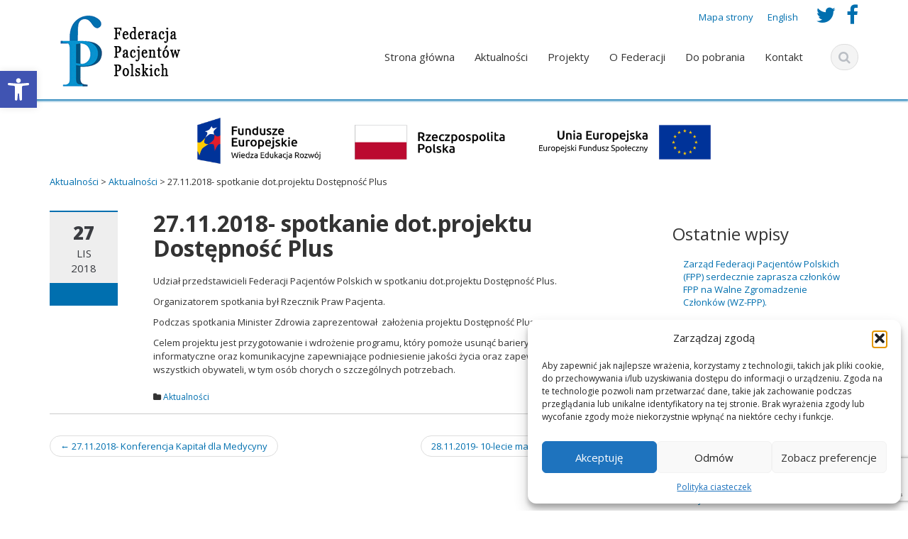

--- FILE ---
content_type: text/html; charset=UTF-8
request_url: https://federacjapp.pl/27-11-2018-spotkanie-dot-projektu-dostepnosc-plus/
body_size: 18855
content:
<!DOCTYPE html>
<html lang="pl-PL">
<head>
    <meta charset="UTF-8">
    <meta name="viewport" content="width=device-width">
    <title>27.11.2018- spotkanie dot.projektu Dostępność Plus | Federacja Pacjentów Polskich</title>
    <link rel="profile" href="https://gmpg.org/xfn/11">
    <link rel="shortcut icon" href="https://federacjapp.pl/wp-content/uploads/2016/06/fav2.png"/>
    <link rel="pingback" href="https://federacjapp.pl/xmlrpc.php">
    <!--[if lt IE 9]>
    <script src="https://federacjapp.pl/wp-content/themes/ascent/includes/js/html5.js"></script>
    <![endif]-->
    <meta name='robots' content='max-image-preview:large' />
<link rel='dns-prefetch' href='//fonts.googleapis.com' />
<link rel="alternate" type="application/rss+xml" title="Federacja Pacjentów Polskich &raquo; Kanał z wpisami" href="https://federacjapp.pl/feed/" />
<link rel="alternate" type="application/rss+xml" title="Federacja Pacjentów Polskich &raquo; Kanał z komentarzami" href="https://federacjapp.pl/comments/feed/" />
<link rel="alternate" title="oEmbed (JSON)" type="application/json+oembed" href="https://federacjapp.pl/wp-json/oembed/1.0/embed?url=https%3A%2F%2Ffederacjapp.pl%2F27-11-2018-spotkanie-dot-projektu-dostepnosc-plus%2F&#038;lang=pl" />
<link rel="alternate" title="oEmbed (XML)" type="text/xml+oembed" href="https://federacjapp.pl/wp-json/oembed/1.0/embed?url=https%3A%2F%2Ffederacjapp.pl%2F27-11-2018-spotkanie-dot-projektu-dostepnosc-plus%2F&#038;format=xml&#038;lang=pl" />
<style id='wp-img-auto-sizes-contain-inline-css'>
img:is([sizes=auto i],[sizes^="auto," i]){contain-intrinsic-size:3000px 1500px}
/*# sourceURL=wp-img-auto-sizes-contain-inline-css */
</style>
<style id='wp-emoji-styles-inline-css'>

	img.wp-smiley, img.emoji {
		display: inline !important;
		border: none !important;
		box-shadow: none !important;
		height: 1em !important;
		width: 1em !important;
		margin: 0 0.07em !important;
		vertical-align: -0.1em !important;
		background: none !important;
		padding: 0 !important;
	}
/*# sourceURL=wp-emoji-styles-inline-css */
</style>
<style id='wp-block-library-inline-css'>
:root{--wp-block-synced-color:#7a00df;--wp-block-synced-color--rgb:122,0,223;--wp-bound-block-color:var(--wp-block-synced-color);--wp-editor-canvas-background:#ddd;--wp-admin-theme-color:#007cba;--wp-admin-theme-color--rgb:0,124,186;--wp-admin-theme-color-darker-10:#006ba1;--wp-admin-theme-color-darker-10--rgb:0,107,160.5;--wp-admin-theme-color-darker-20:#005a87;--wp-admin-theme-color-darker-20--rgb:0,90,135;--wp-admin-border-width-focus:2px}@media (min-resolution:192dpi){:root{--wp-admin-border-width-focus:1.5px}}.wp-element-button{cursor:pointer}:root .has-very-light-gray-background-color{background-color:#eee}:root .has-very-dark-gray-background-color{background-color:#313131}:root .has-very-light-gray-color{color:#eee}:root .has-very-dark-gray-color{color:#313131}:root .has-vivid-green-cyan-to-vivid-cyan-blue-gradient-background{background:linear-gradient(135deg,#00d084,#0693e3)}:root .has-purple-crush-gradient-background{background:linear-gradient(135deg,#34e2e4,#4721fb 50%,#ab1dfe)}:root .has-hazy-dawn-gradient-background{background:linear-gradient(135deg,#faaca8,#dad0ec)}:root .has-subdued-olive-gradient-background{background:linear-gradient(135deg,#fafae1,#67a671)}:root .has-atomic-cream-gradient-background{background:linear-gradient(135deg,#fdd79a,#004a59)}:root .has-nightshade-gradient-background{background:linear-gradient(135deg,#330968,#31cdcf)}:root .has-midnight-gradient-background{background:linear-gradient(135deg,#020381,#2874fc)}:root{--wp--preset--font-size--normal:16px;--wp--preset--font-size--huge:42px}.has-regular-font-size{font-size:1em}.has-larger-font-size{font-size:2.625em}.has-normal-font-size{font-size:var(--wp--preset--font-size--normal)}.has-huge-font-size{font-size:var(--wp--preset--font-size--huge)}.has-text-align-center{text-align:center}.has-text-align-left{text-align:left}.has-text-align-right{text-align:right}.has-fit-text{white-space:nowrap!important}#end-resizable-editor-section{display:none}.aligncenter{clear:both}.items-justified-left{justify-content:flex-start}.items-justified-center{justify-content:center}.items-justified-right{justify-content:flex-end}.items-justified-space-between{justify-content:space-between}.screen-reader-text{border:0;clip-path:inset(50%);height:1px;margin:-1px;overflow:hidden;padding:0;position:absolute;width:1px;word-wrap:normal!important}.screen-reader-text:focus{background-color:#ddd;clip-path:none;color:#444;display:block;font-size:1em;height:auto;left:5px;line-height:normal;padding:15px 23px 14px;text-decoration:none;top:5px;width:auto;z-index:100000}html :where(.has-border-color){border-style:solid}html :where([style*=border-top-color]){border-top-style:solid}html :where([style*=border-right-color]){border-right-style:solid}html :where([style*=border-bottom-color]){border-bottom-style:solid}html :where([style*=border-left-color]){border-left-style:solid}html :where([style*=border-width]){border-style:solid}html :where([style*=border-top-width]){border-top-style:solid}html :where([style*=border-right-width]){border-right-style:solid}html :where([style*=border-bottom-width]){border-bottom-style:solid}html :where([style*=border-left-width]){border-left-style:solid}html :where(img[class*=wp-image-]){height:auto;max-width:100%}:where(figure){margin:0 0 1em}html :where(.is-position-sticky){--wp-admin--admin-bar--position-offset:var(--wp-admin--admin-bar--height,0px)}@media screen and (max-width:600px){html :where(.is-position-sticky){--wp-admin--admin-bar--position-offset:0px}}

/*# sourceURL=wp-block-library-inline-css */
</style><style id='global-styles-inline-css'>
:root{--wp--preset--aspect-ratio--square: 1;--wp--preset--aspect-ratio--4-3: 4/3;--wp--preset--aspect-ratio--3-4: 3/4;--wp--preset--aspect-ratio--3-2: 3/2;--wp--preset--aspect-ratio--2-3: 2/3;--wp--preset--aspect-ratio--16-9: 16/9;--wp--preset--aspect-ratio--9-16: 9/16;--wp--preset--color--black: #000000;--wp--preset--color--cyan-bluish-gray: #abb8c3;--wp--preset--color--white: #ffffff;--wp--preset--color--pale-pink: #f78da7;--wp--preset--color--vivid-red: #cf2e2e;--wp--preset--color--luminous-vivid-orange: #ff6900;--wp--preset--color--luminous-vivid-amber: #fcb900;--wp--preset--color--light-green-cyan: #7bdcb5;--wp--preset--color--vivid-green-cyan: #00d084;--wp--preset--color--pale-cyan-blue: #8ed1fc;--wp--preset--color--vivid-cyan-blue: #0693e3;--wp--preset--color--vivid-purple: #9b51e0;--wp--preset--gradient--vivid-cyan-blue-to-vivid-purple: linear-gradient(135deg,rgb(6,147,227) 0%,rgb(155,81,224) 100%);--wp--preset--gradient--light-green-cyan-to-vivid-green-cyan: linear-gradient(135deg,rgb(122,220,180) 0%,rgb(0,208,130) 100%);--wp--preset--gradient--luminous-vivid-amber-to-luminous-vivid-orange: linear-gradient(135deg,rgb(252,185,0) 0%,rgb(255,105,0) 100%);--wp--preset--gradient--luminous-vivid-orange-to-vivid-red: linear-gradient(135deg,rgb(255,105,0) 0%,rgb(207,46,46) 100%);--wp--preset--gradient--very-light-gray-to-cyan-bluish-gray: linear-gradient(135deg,rgb(238,238,238) 0%,rgb(169,184,195) 100%);--wp--preset--gradient--cool-to-warm-spectrum: linear-gradient(135deg,rgb(74,234,220) 0%,rgb(151,120,209) 20%,rgb(207,42,186) 40%,rgb(238,44,130) 60%,rgb(251,105,98) 80%,rgb(254,248,76) 100%);--wp--preset--gradient--blush-light-purple: linear-gradient(135deg,rgb(255,206,236) 0%,rgb(152,150,240) 100%);--wp--preset--gradient--blush-bordeaux: linear-gradient(135deg,rgb(254,205,165) 0%,rgb(254,45,45) 50%,rgb(107,0,62) 100%);--wp--preset--gradient--luminous-dusk: linear-gradient(135deg,rgb(255,203,112) 0%,rgb(199,81,192) 50%,rgb(65,88,208) 100%);--wp--preset--gradient--pale-ocean: linear-gradient(135deg,rgb(255,245,203) 0%,rgb(182,227,212) 50%,rgb(51,167,181) 100%);--wp--preset--gradient--electric-grass: linear-gradient(135deg,rgb(202,248,128) 0%,rgb(113,206,126) 100%);--wp--preset--gradient--midnight: linear-gradient(135deg,rgb(2,3,129) 0%,rgb(40,116,252) 100%);--wp--preset--font-size--small: 13px;--wp--preset--font-size--medium: 20px;--wp--preset--font-size--large: 36px;--wp--preset--font-size--x-large: 42px;--wp--preset--spacing--20: 0.44rem;--wp--preset--spacing--30: 0.67rem;--wp--preset--spacing--40: 1rem;--wp--preset--spacing--50: 1.5rem;--wp--preset--spacing--60: 2.25rem;--wp--preset--spacing--70: 3.38rem;--wp--preset--spacing--80: 5.06rem;--wp--preset--shadow--natural: 6px 6px 9px rgba(0, 0, 0, 0.2);--wp--preset--shadow--deep: 12px 12px 50px rgba(0, 0, 0, 0.4);--wp--preset--shadow--sharp: 6px 6px 0px rgba(0, 0, 0, 0.2);--wp--preset--shadow--outlined: 6px 6px 0px -3px rgb(255, 255, 255), 6px 6px rgb(0, 0, 0);--wp--preset--shadow--crisp: 6px 6px 0px rgb(0, 0, 0);}:where(.is-layout-flex){gap: 0.5em;}:where(.is-layout-grid){gap: 0.5em;}body .is-layout-flex{display: flex;}.is-layout-flex{flex-wrap: wrap;align-items: center;}.is-layout-flex > :is(*, div){margin: 0;}body .is-layout-grid{display: grid;}.is-layout-grid > :is(*, div){margin: 0;}:where(.wp-block-columns.is-layout-flex){gap: 2em;}:where(.wp-block-columns.is-layout-grid){gap: 2em;}:where(.wp-block-post-template.is-layout-flex){gap: 1.25em;}:where(.wp-block-post-template.is-layout-grid){gap: 1.25em;}.has-black-color{color: var(--wp--preset--color--black) !important;}.has-cyan-bluish-gray-color{color: var(--wp--preset--color--cyan-bluish-gray) !important;}.has-white-color{color: var(--wp--preset--color--white) !important;}.has-pale-pink-color{color: var(--wp--preset--color--pale-pink) !important;}.has-vivid-red-color{color: var(--wp--preset--color--vivid-red) !important;}.has-luminous-vivid-orange-color{color: var(--wp--preset--color--luminous-vivid-orange) !important;}.has-luminous-vivid-amber-color{color: var(--wp--preset--color--luminous-vivid-amber) !important;}.has-light-green-cyan-color{color: var(--wp--preset--color--light-green-cyan) !important;}.has-vivid-green-cyan-color{color: var(--wp--preset--color--vivid-green-cyan) !important;}.has-pale-cyan-blue-color{color: var(--wp--preset--color--pale-cyan-blue) !important;}.has-vivid-cyan-blue-color{color: var(--wp--preset--color--vivid-cyan-blue) !important;}.has-vivid-purple-color{color: var(--wp--preset--color--vivid-purple) !important;}.has-black-background-color{background-color: var(--wp--preset--color--black) !important;}.has-cyan-bluish-gray-background-color{background-color: var(--wp--preset--color--cyan-bluish-gray) !important;}.has-white-background-color{background-color: var(--wp--preset--color--white) !important;}.has-pale-pink-background-color{background-color: var(--wp--preset--color--pale-pink) !important;}.has-vivid-red-background-color{background-color: var(--wp--preset--color--vivid-red) !important;}.has-luminous-vivid-orange-background-color{background-color: var(--wp--preset--color--luminous-vivid-orange) !important;}.has-luminous-vivid-amber-background-color{background-color: var(--wp--preset--color--luminous-vivid-amber) !important;}.has-light-green-cyan-background-color{background-color: var(--wp--preset--color--light-green-cyan) !important;}.has-vivid-green-cyan-background-color{background-color: var(--wp--preset--color--vivid-green-cyan) !important;}.has-pale-cyan-blue-background-color{background-color: var(--wp--preset--color--pale-cyan-blue) !important;}.has-vivid-cyan-blue-background-color{background-color: var(--wp--preset--color--vivid-cyan-blue) !important;}.has-vivid-purple-background-color{background-color: var(--wp--preset--color--vivid-purple) !important;}.has-black-border-color{border-color: var(--wp--preset--color--black) !important;}.has-cyan-bluish-gray-border-color{border-color: var(--wp--preset--color--cyan-bluish-gray) !important;}.has-white-border-color{border-color: var(--wp--preset--color--white) !important;}.has-pale-pink-border-color{border-color: var(--wp--preset--color--pale-pink) !important;}.has-vivid-red-border-color{border-color: var(--wp--preset--color--vivid-red) !important;}.has-luminous-vivid-orange-border-color{border-color: var(--wp--preset--color--luminous-vivid-orange) !important;}.has-luminous-vivid-amber-border-color{border-color: var(--wp--preset--color--luminous-vivid-amber) !important;}.has-light-green-cyan-border-color{border-color: var(--wp--preset--color--light-green-cyan) !important;}.has-vivid-green-cyan-border-color{border-color: var(--wp--preset--color--vivid-green-cyan) !important;}.has-pale-cyan-blue-border-color{border-color: var(--wp--preset--color--pale-cyan-blue) !important;}.has-vivid-cyan-blue-border-color{border-color: var(--wp--preset--color--vivid-cyan-blue) !important;}.has-vivid-purple-border-color{border-color: var(--wp--preset--color--vivid-purple) !important;}.has-vivid-cyan-blue-to-vivid-purple-gradient-background{background: var(--wp--preset--gradient--vivid-cyan-blue-to-vivid-purple) !important;}.has-light-green-cyan-to-vivid-green-cyan-gradient-background{background: var(--wp--preset--gradient--light-green-cyan-to-vivid-green-cyan) !important;}.has-luminous-vivid-amber-to-luminous-vivid-orange-gradient-background{background: var(--wp--preset--gradient--luminous-vivid-amber-to-luminous-vivid-orange) !important;}.has-luminous-vivid-orange-to-vivid-red-gradient-background{background: var(--wp--preset--gradient--luminous-vivid-orange-to-vivid-red) !important;}.has-very-light-gray-to-cyan-bluish-gray-gradient-background{background: var(--wp--preset--gradient--very-light-gray-to-cyan-bluish-gray) !important;}.has-cool-to-warm-spectrum-gradient-background{background: var(--wp--preset--gradient--cool-to-warm-spectrum) !important;}.has-blush-light-purple-gradient-background{background: var(--wp--preset--gradient--blush-light-purple) !important;}.has-blush-bordeaux-gradient-background{background: var(--wp--preset--gradient--blush-bordeaux) !important;}.has-luminous-dusk-gradient-background{background: var(--wp--preset--gradient--luminous-dusk) !important;}.has-pale-ocean-gradient-background{background: var(--wp--preset--gradient--pale-ocean) !important;}.has-electric-grass-gradient-background{background: var(--wp--preset--gradient--electric-grass) !important;}.has-midnight-gradient-background{background: var(--wp--preset--gradient--midnight) !important;}.has-small-font-size{font-size: var(--wp--preset--font-size--small) !important;}.has-medium-font-size{font-size: var(--wp--preset--font-size--medium) !important;}.has-large-font-size{font-size: var(--wp--preset--font-size--large) !important;}.has-x-large-font-size{font-size: var(--wp--preset--font-size--x-large) !important;}
/*# sourceURL=global-styles-inline-css */
</style>

<style id='classic-theme-styles-inline-css'>
/*! This file is auto-generated */
.wp-block-button__link{color:#fff;background-color:#32373c;border-radius:9999px;box-shadow:none;text-decoration:none;padding:calc(.667em + 2px) calc(1.333em + 2px);font-size:1.125em}.wp-block-file__button{background:#32373c;color:#fff;text-decoration:none}
/*# sourceURL=/wp-includes/css/classic-themes.min.css */
</style>
<link rel='stylesheet' id='advpsStyleSheet-css' href='https://federacjapp.pl/wp-content/plugins/advanced-post-slider/advps-style.css?ver=6.9' media='all' />
<link rel='stylesheet' id='ccchildpagescss-css' href='https://federacjapp.pl/wp-content/plugins/cc-child-pages/includes/css/styles.css?ver=1.43' media='all' />
<link rel='stylesheet' id='contact-form-7-css' href='https://federacjapp.pl/wp-content/plugins/contact-form-7/includes/css/styles.css?ver=6.1.4' media='all' />
<link rel='stylesheet' id='da-frontend-css' href='https://federacjapp.pl/wp-content/plugins/download-attachments/css/frontend.css?ver=1.3.2' media='all' />
<link rel='stylesheet' id='page-list-style-css' href='https://federacjapp.pl/wp-content/plugins/page-list/css/page-list.css?ver=5.9' media='all' />
<link rel='stylesheet' id='cmplz-general-css' href='https://federacjapp.pl/wp-content/plugins/complianz-gdpr/assets/css/cookieblocker.min.css?ver=1767181736' media='all' />
<link rel='stylesheet' id='pojo-a11y-css' href='https://federacjapp.pl/wp-content/plugins/pojo-accessibility/modules/legacy/assets/css/style.min.css?ver=1.0.0' media='all' />
<link rel='stylesheet' id='google-raleway-css' href='https://fonts.googleapis.com/css?family=Open+Sans%3A300italic%2C400italic%2C600italic%2C700italic%2C800italic%2C400%2C300%2C600%2C700%2C800&#038;ver=6.9' media='all' />
<link rel='stylesheet' id='ascent-bootstrap-css' href='https://federacjapp.pl/wp-content/themes/ascent/includes/resources/bootstrap/css/bootstrap.css?ver=6.9' media='all' />
<link rel='stylesheet' id='ascent-owl-carousel-css' href='https://federacjapp.pl/wp-content/themes/ascent/includes/css/owl.carousel.css?ver=6.9' media='all' />
<link rel='stylesheet' id='ascent-owl-theme-css' href='https://federacjapp.pl/wp-content/themes/ascent/includes/css/owl.theme.css?ver=6.9' media='all' />
<link rel='stylesheet' id='ascent-animations-css' href='https://federacjapp.pl/wp-content/themes/ascent/includes/css/animations.css?ver=6.9' media='all' />
<link rel='stylesheet' id='ascent-meanmenu-css' href='https://federacjapp.pl/wp-content/themes/ascent/includes/css/meanmenu.css?ver=6.9' media='all' />
<link rel='stylesheet' id='ascent-main-css' href='https://federacjapp.pl/wp-content/themes/ascent/includes/css/main.css?ver=6.9' media='all' />
<script src="https://federacjapp.pl/wp-includes/js/jquery/jquery.min.js?ver=3.7.1" id="jquery-core-js"></script>
<script src="https://federacjapp.pl/wp-includes/js/jquery/jquery-migrate.min.js?ver=3.4.1" id="jquery-migrate-js"></script>
<script src="https://federacjapp.pl/wp-content/plugins/advanced-post-slider/js/advps.frnt.script.js?ver=6.9" id="advps_front_script-js"></script>
<script src="https://federacjapp.pl/wp-content/plugins/advanced-post-slider/bxslider/jquery.bxslider.min.js?ver=6.9" id="advps_jbx-js"></script>
<script src="https://federacjapp.pl/wp-content/themes/ascent/includes/resources/bootstrap/js/bootstrap.js?ver=6.9" id="ascent-bootstrapjs-js"></script>
<script src="https://federacjapp.pl/wp-content/themes/ascent/includes/js/bootstrap-wp.js?ver=6.9" id="ascent-bootstrapwp-js"></script>
<script src="https://federacjapp.pl/wp-content/themes/ascent/includes/js/smoothscroll.js?ver=6.9" id="ascent-smoothscroll-js"></script>
<script src="https://federacjapp.pl/wp-content/themes/ascent/includes/js/owl.carousel.js?ver=6.9" id="ascent-owl-carousel-js"></script>
<script src="https://federacjapp.pl/wp-content/themes/ascent/includes/js/jquery.appear.js?ver=6.9" id="ascent-appear-js"></script>
<script src="https://federacjapp.pl/wp-content/themes/ascent/includes/js/jquery.meanmenu.js?ver=6.9" id="ascent-meanmenu-js"></script>
<script src="https://federacjapp.pl/wp-content/themes/ascent/includes/js/jquery.velocity.js?ver=6.9" id="ascent-velocity-js"></script>
<script src="https://federacjapp.pl/wp-content/themes/ascent/includes/js/appear.config.js?ver=6.9" id="ascent-appear-config-js"></script>
<script src="https://federacjapp.pl/wp-content/themes/ascent/includes/js/main.js?ver=6.9" id="ascent-themejs-js"></script>
<link rel="https://api.w.org/" href="https://federacjapp.pl/wp-json/" /><link rel="alternate" title="JSON" type="application/json" href="https://federacjapp.pl/wp-json/wp/v2/posts/3276" /><link rel="EditURI" type="application/rsd+xml" title="RSD" href="https://federacjapp.pl/xmlrpc.php?rsd" />
<meta name="generator" content="WordPress 6.9" />
<link rel="canonical" href="https://federacjapp.pl/27-11-2018-spotkanie-dot-projektu-dostepnosc-plus/" />
<link rel='shortlink' href='https://federacjapp.pl/?p=3276' />
			<style>.cmplz-hidden {
					display: none !important;
				}</style><style>
#pojo-a11y-toolbar .pojo-a11y-toolbar-toggle a{ background-color: #4054b2;	color: #ffffff;}
#pojo-a11y-toolbar .pojo-a11y-toolbar-overlay, #pojo-a11y-toolbar .pojo-a11y-toolbar-overlay ul.pojo-a11y-toolbar-items.pojo-a11y-links{ border-color: #4054b2;}
body.pojo-a11y-focusable a:focus{ outline-style: solid !important;	outline-width: 2px !important;	outline-color: #FF0000 !important;}
#pojo-a11y-toolbar{ top: 100px !important;}
#pojo-a11y-toolbar .pojo-a11y-toolbar-overlay{ background-color: #ffffff;}
#pojo-a11y-toolbar .pojo-a11y-toolbar-overlay ul.pojo-a11y-toolbar-items li.pojo-a11y-toolbar-item a, #pojo-a11y-toolbar .pojo-a11y-toolbar-overlay p.pojo-a11y-toolbar-title{ color: #333333;}
#pojo-a11y-toolbar .pojo-a11y-toolbar-overlay ul.pojo-a11y-toolbar-items li.pojo-a11y-toolbar-item a.active{ background-color: #4054b2;	color: #ffffff;}
@media (max-width: 767px) { #pojo-a11y-toolbar { top: 50px !important; } }</style><style id='dynamic-css'>

::selection{
background:#006faf;
}

::selection{
color:#FFF;
}

::-moz-selection{
background:#006faf;
}

::-moz-selection{
color:#FFF;
}

h1 a:hover, h2 a:hover, h3 a:hover, h4 a:hover, h5 a:hover, h6 a:hover, a, .header-top a:hover, .site-branding h1.site-title a, #colophon .widget_calendar table a:hover{
color:#006faf;
}

.read-more, .read-more.black:hover, .pager li > a:hover, .pager li > a:focus, #home-slider .slide-content .btn, table thead, a#scroll-top, .post-meta-info .entry-meta .comments_count, body input[type="submit"]:hover, body input[type="submit"]:focus, .mean-container .mean-bar, .mean-container .mean-bar .mean-nav ul li a.meanmenu-reveal, .mean-container .mean-bar .mean-nav ul li a.mean-expand:hover{
background-color:#006faf;
}

nav.main-menu ul > li:hover > a, nav.main-menu ul > .current-menu-item > a, nav.main-menu ul .current_page_item > a, nav.main-menu ul > li:hover > a, nav.main-menu ul > .current-menu-item > a, .mean-container a.meanmenu-reveal, .comment a.btn, .error-404, .mean-container .mean-bar .meanmenu-reveal {
background:#006faf;
}

.wp-caption, .header-top, nav.main-menu ul > li ul, .pager li > a:hover, .pager li > a:focus, #colophon, .entry-content blockquote, .post-meta-info .entry-meta, .comment a.btn, body input[type="text"]:focus, body input[type="email"]:focus, body input[type="url"]:focus, body input[type="tel"]:focus, body input[type="number"]:focus, body input[type="date"]:focus, body input[type="range"]:focus, body input[type="password"]:focus, body input[type="text"]:focus, body textarea:focus, body .form-control:focus, select:focus {
border-color:#006faf;
}

.nav > li > a:hover, .nav > li > a:focus, .post-meta-info .entry-meta, .comment-form .alert-info{
background-color:#EEE;
}

.entry-content blockquote{
background:#EEE;
}

.error-404 a{
color:#EEE;
}

.comment-form .alert-info{
border-color:#EEE;
}

.comment-form .alert-info{
border-color:#EEE;
}

.comment-form .alert-info{
color:#003373;
}

@media (max-width: 991px) and (min-width: 0px) {
                    .post-meta-info .entry-meta .comments_count,
                    .post-meta-info .entry-meta {                  
                        border-color: transparent;
                        background-color: transparent;
                    }
                    .post-meta-info .entry-meta .comments_count a  {
                    }
                }</style>    <style>
        
        
        
                    #colophon {
                background-color: #eeeeee;
            }
                            #footer-info {
                background-color: #aaaaaa;
            }
            </style>
		<style id="wp-custom-css">
			.widget_ccchildpages_widget > ul {
  padding-left: 0;
  margin-bottom: 0;
  list-style: none;
}

.widget_ccchildpages_widget > ul > li > a {
  position: relative;
  display: block;
  padding: 10px 15px;
}		</style>
		</head>

<body data-rsssl=1 data-cmplz=1 class="wp-singular post-template-default single single-post postid-3276 single-format-standard wp-theme-ascent group-blog">
  <header id="masthead" class="site-header">
    <div id="header-main" class="header-bottom">
        <div class="header-bottom-inner">
            <div class="container">
            	<div class="row">
            		<div class="col-sm-12"> 
            			<div class="header-social-icon-wrap pull-right">
	                        <ul class="social-icons">
	            			    <li class="social-icon"><a target="_blank" href="https://twitter.com/FederacjaPP"><i class="fa fa-twitter"></i>
                                        <span class="sr-only">twitter_url</span></a></li><li class="social-icon"><a target="_blank" href="https://www.facebook.com/profile.php?id=100064533678757"><i class="fa fa-facebook"></i>
                                        <span class="sr-only">facebook_url</span></a></li>	                        </ul>
                    	</div><!--.header-social-icon-wrap-->
                    	<div class="top-navigation pull-right">
            			    <nav class="top-menu">
            				<ul id="menu-top_polski" class="header-nav clearfix"><li id="menu-item-729" class="menu-item menu-item-type-post_type menu-item-object-page menu-item-729"><a href="https://federacjapp.pl/mapa-strony/">Mapa strony</a></li>
<li id="menu-item-53-en" class="lang-item lang-item-6 lang-item-en no-translation lang-item-first menu-item menu-item-type-custom menu-item-object-custom menu-item-53-en"><a href="https://federacjapp.pl/en/" hreflang="en-GB" lang="en-GB">English</a></li>
</ul>            			    </nav>
                        </div><!-- .site-navigation -->
            		</div>
            	</div>
                <div class="row">
                    <div class="col-md-3 col-sm-12 col-xs-12">
                        <div id="logo">
                            <div class="site-header-inner col-sm-12">
                                <div class="site-branding">
                                        <a href="https://federacjapp.pl/" title="Federacja Pacjentów Polskich" rel="home">
                        				                            				    														        					                   <img src="https://federacjapp.pl/wp-content/uploads/2016/05/logo_pl.png" alt="Federacja Pacjentów Polskich">
                        				                        				    </a>
                				    <!-- <h4 class="site-description"></h4> -->
                                </div>
                            </div>
                        </div>
                    </div><!--.col-sm-3-->

                    <div class="col-md-9 col-sm-12 col-xs-12">                   	
                        <div class="header-search pull-right">
                            <button id="header-search-button">
                                <i class="fa fa-search"></i>
                            </button>
                        </div>
                        <div class="site-navigation pull-right">
            			    <nav class="main-menu">
            				<ul id="menu-menu-polski" class="header-nav clearfix"><li id="menu-item-70" class="menu-item menu-item-type-post_type menu-item-object-page menu-item-home menu-item-70"><a href="https://federacjapp.pl/">Strona główna</a></li>
<li id="menu-item-2518" class="menu-item menu-item-type-post_type menu-item-object-page current_page_parent menu-item-2518"><a href="https://federacjapp.pl/aktualnosci/">Aktualności</a></li>
<li id="menu-item-731" class="menu-item menu-item-type-post_type menu-item-object-page menu-item-has-children menu-item-731"><a href="https://federacjapp.pl/projekty/">Projekty</a>
<ul class="sub-menu">
	<li id="menu-item-4474" class="menu-item menu-item-type-post_type menu-item-object-page menu-item-4474"><a href="https://federacjapp.pl/fers-szkolenia/">FERS – Rzecznictwo</a></li>
	<li id="menu-item-3900" class="menu-item menu-item-type-post_type menu-item-object-page menu-item-3900"><a href="https://federacjapp.pl/projekty/power3/">POWER 3 – PODNOSZENIE KOMPETENCJI</a></li>
	<li id="menu-item-3749" class="menu-item menu-item-type-post_type menu-item-object-page menu-item-has-children menu-item-3749"><a href="https://federacjapp.pl/projekty/power/">POWER – DOSTĘPNOŚĆ</a>
	<ul class="sub-menu">
		<li id="menu-item-3547" class="menu-item menu-item-type-post_type menu-item-object-page menu-item-3547"><a href="https://federacjapp.pl/projekty/power/zapytania-ofertowe/">Zapytania ofertowe</a></li>
		<li id="menu-item-3771" class="menu-item menu-item-type-post_type menu-item-object-page menu-item-3771"><a href="https://federacjapp.pl/projekty/power/warsztaty-i-szkolenia/">Warsztaty i Szkolenia</a></li>
	</ul>
</li>
	<li id="menu-item-4351" class="menu-item menu-item-type-post_type menu-item-object-page menu-item-4351"><a href="https://federacjapp.pl/projekty/lepsze-prawo-w-ochronie-zdrowia/">Lepsze Prawo w Ochronie Zdrowia</a></li>
	<li id="menu-item-3984" class="menu-item menu-item-type-post_type menu-item-object-page menu-item-3984"><a href="https://federacjapp.pl/projekty/projekt-filmowy/">Projekt Filmowy</a></li>
	<li id="menu-item-732" class="menu-item menu-item-type-post_type menu-item-object-page menu-item-732"><a href="https://federacjapp.pl/projekty/eupati/">EUPATI</a></li>
	<li id="menu-item-737" class="menu-item menu-item-type-post_type menu-item-object-page menu-item-has-children menu-item-737"><a href="https://federacjapp.pl/projekty/ddz-dialog-dla-zdrowia/">DdZ – Dialog dla Zdrowia</a>
	<ul class="sub-menu">
		<li id="menu-item-2626" class="menu-item menu-item-type-post_type menu-item-object-page menu-item-2626"><a href="https://federacjapp.pl/projekty/ddz-dialog-dla-zdrowia/maj-2017/">Maj 2017</a></li>
		<li id="menu-item-2623" class="menu-item menu-item-type-post_type menu-item-object-page menu-item-2623"><a href="https://federacjapp.pl/projekty/ddz-dialog-dla-zdrowia/marzec-2017/">Marzec 2017</a></li>
		<li id="menu-item-2624" class="menu-item menu-item-type-post_type menu-item-object-page menu-item-2624"><a href="https://federacjapp.pl/projekty/ddz-dialog-dla-zdrowia/listopad-2016/">Listopad 2016</a></li>
		<li id="menu-item-2625" class="menu-item menu-item-type-post_type menu-item-object-page menu-item-2625"><a href="https://federacjapp.pl/projekty/ddz-dialog-dla-zdrowia/pazdziernik-2016/">Październik 2016</a></li>
		<li id="menu-item-2633" class="menu-item menu-item-type-post_type menu-item-object-page menu-item-2633"><a href="https://federacjapp.pl/projekty/ddz-dialog-dla-zdrowia/maj-2016/">Maj 2016</a></li>
		<li id="menu-item-2632" class="menu-item menu-item-type-post_type menu-item-object-page menu-item-2632"><a href="https://federacjapp.pl/projekty/ddz-dialog-dla-zdrowia/luty-2016/">Luty 2016</a></li>
		<li id="menu-item-2631" class="menu-item menu-item-type-post_type menu-item-object-page menu-item-2631"><a href="https://federacjapp.pl/projekty/ddz-dialog-dla-zdrowia/grudzien-2015/">Grudzień 2015</a></li>
		<li id="menu-item-2630" class="menu-item menu-item-type-post_type menu-item-object-page menu-item-2630"><a href="https://federacjapp.pl/projekty/ddz-dialog-dla-zdrowia/sierpien-2015/">Sierpień 2015</a></li>
		<li id="menu-item-2629" class="menu-item menu-item-type-post_type menu-item-object-page menu-item-2629"><a href="https://federacjapp.pl/projekty/ddz-dialog-dla-zdrowia/czerwiec-2015/">Czerwiec 2015</a></li>
		<li id="menu-item-2628" class="menu-item menu-item-type-post_type menu-item-object-page menu-item-2628"><a href="https://federacjapp.pl/projekty/ddz-dialog-dla-zdrowia/kwiecien-2015/">Kwiecień 2015</a></li>
		<li id="menu-item-2627" class="menu-item menu-item-type-post_type menu-item-object-page menu-item-2627"><a href="https://federacjapp.pl/projekty/ddz-dialog-dla-zdrowia/luty-2015/">Luty 2015</a></li>
		<li id="menu-item-2635" class="menu-item menu-item-type-post_type menu-item-object-page menu-item-2635"><a href="https://federacjapp.pl/projekty/ddz-dialog-dla-zdrowia/grudzien-2014/">Grudzień 2014</a></li>
		<li id="menu-item-2634" class="menu-item menu-item-type-post_type menu-item-object-page menu-item-2634"><a href="https://federacjapp.pl/projekty/ddz-dialog-dla-zdrowia/listopad-2014/">Listopad 2014</a></li>
		<li id="menu-item-740" class="menu-item menu-item-type-post_type menu-item-object-page menu-item-740"><a href="https://federacjapp.pl/projekty/ddz-dialog-dla-zdrowia/wrzesien2014/">Wrzesień 2014</a></li>
		<li id="menu-item-786" class="menu-item menu-item-type-post_type menu-item-object-page menu-item-786"><a href="https://federacjapp.pl/projekty/ddz-dialog-dla-zdrowia/czerwiec2014/">Czerwiec 2014</a></li>
		<li id="menu-item-787" class="menu-item menu-item-type-post_type menu-item-object-page menu-item-787"><a href="https://federacjapp.pl/projekty/ddz-dialog-dla-zdrowia/maj2014/">Maj 2014</a></li>
		<li id="menu-item-788" class="menu-item menu-item-type-post_type menu-item-object-page menu-item-788"><a href="https://federacjapp.pl/projekty/ddz-dialog-dla-zdrowia/marzec2014/">Marzec 2014</a></li>
		<li id="menu-item-789" class="menu-item menu-item-type-post_type menu-item-object-page menu-item-789"><a href="https://federacjapp.pl/projekty/ddz-dialog-dla-zdrowia/luty2014/">Luty 2014</a></li>
		<li id="menu-item-790" class="menu-item menu-item-type-post_type menu-item-object-page menu-item-790"><a href="https://federacjapp.pl/projekty/ddz-dialog-dla-zdrowia/styczen2014/">Styczeń 2014</a></li>
		<li id="menu-item-791" class="menu-item menu-item-type-post_type menu-item-object-page menu-item-791"><a href="https://federacjapp.pl/projekty/ddz-dialog-dla-zdrowia/pazdziernik2013/">Październik 2013</a></li>
		<li id="menu-item-792" class="menu-item menu-item-type-post_type menu-item-object-page menu-item-792"><a href="https://federacjapp.pl/projekty/ddz-dialog-dla-zdrowia/wrzesien2013/">Wrzesień 2013</a></li>
		<li id="menu-item-793" class="menu-item menu-item-type-post_type menu-item-object-page menu-item-793"><a href="https://federacjapp.pl/projekty/ddz-dialog-dla-zdrowia/lipiec2013/">Lipiec 2013</a></li>
		<li id="menu-item-794" class="menu-item menu-item-type-post_type menu-item-object-page menu-item-794"><a href="https://federacjapp.pl/projekty/ddz-dialog-dla-zdrowia/czerwiec2013/">Czerwiec 2013</a></li>
		<li id="menu-item-795" class="menu-item menu-item-type-post_type menu-item-object-page menu-item-795"><a href="https://federacjapp.pl/projekty/ddz-dialog-dla-zdrowia/maj2013/">Maj 2013</a></li>
		<li id="menu-item-796" class="menu-item menu-item-type-post_type menu-item-object-page menu-item-796"><a href="https://federacjapp.pl/projekty/ddz-dialog-dla-zdrowia/kwiecien2013/">Kwiecień 2013</a></li>
		<li id="menu-item-797" class="menu-item menu-item-type-post_type menu-item-object-page menu-item-797"><a href="https://federacjapp.pl/projekty/ddz-dialog-dla-zdrowia/luty2013/">Luty 2013</a></li>
		<li id="menu-item-798" class="menu-item menu-item-type-post_type menu-item-object-page menu-item-798"><a href="https://federacjapp.pl/projekty/ddz-dialog-dla-zdrowia/sierpien2012/">Sierpień 2012</a></li>
		<li id="menu-item-799" class="menu-item menu-item-type-post_type menu-item-object-page menu-item-799"><a href="https://federacjapp.pl/projekty/ddz-dialog-dla-zdrowia/czerwiec-2012/">Czerwiec 2012</a></li>
		<li id="menu-item-800" class="menu-item menu-item-type-post_type menu-item-object-page menu-item-800"><a href="https://federacjapp.pl/projekty/ddz-dialog-dla-zdrowia/maj-2012/">Maj 2012</a></li>
		<li id="menu-item-801" class="menu-item menu-item-type-post_type menu-item-object-page menu-item-801"><a href="https://federacjapp.pl/projekty/ddz-dialog-dla-zdrowia/kwiecie-2012/">Kwiecień 2012</a></li>
		<li id="menu-item-802" class="menu-item menu-item-type-post_type menu-item-object-page menu-item-802"><a href="https://federacjapp.pl/projekty/ddz-dialog-dla-zdrowia/marzec-2012/">Marzec 2012</a></li>
		<li id="menu-item-803" class="menu-item menu-item-type-post_type menu-item-object-page menu-item-803"><a href="https://federacjapp.pl/projekty/ddz-dialog-dla-zdrowia/stycze-2012/">Styczeń 2012</a></li>
	</ul>
</li>
	<li id="menu-item-1017" class="menu-item menu-item-type-post_type menu-item-object-page menu-item-1017"><a href="https://federacjapp.pl/projekty/bezpieczenstwo-pacjentow/">Bezpieczeństwo pacjentów</a></li>
	<li id="menu-item-804" class="menu-item menu-item-type-post_type menu-item-object-page menu-item-804"><a href="https://federacjapp.pl/projekty/value/">Value</a></li>
	<li id="menu-item-805" class="menu-item menu-item-type-post_type menu-item-object-page menu-item-805"><a href="https://federacjapp.pl/projekty/razem-zrobimy-wiecej/">Razem zrobimy więcej</a></li>
	<li id="menu-item-844" class="menu-item menu-item-type-post_type menu-item-object-page menu-item-has-children menu-item-844"><a href="https://federacjapp.pl/projekty/european-patients-forum/">European Patients Forum</a>
	<ul class="sub-menu">
		<li id="menu-item-845" class="menu-item menu-item-type-post_type menu-item-object-page menu-item-845"><a href="https://federacjapp.pl/projekty/european-patients-forum/manifest/">Manifest</a></li>
	</ul>
</li>
	<li id="menu-item-846" class="menu-item menu-item-type-post_type menu-item-object-page menu-item-846"><a href="https://federacjapp.pl/projekty/iapo/">IAPO</a></li>
	<li id="menu-item-847" class="menu-item menu-item-type-post_type menu-item-object-page menu-item-has-children menu-item-847"><a href="https://federacjapp.pl/projekty/east-east/">East East</a>
	<ul class="sub-menu">
		<li id="menu-item-848" class="menu-item menu-item-type-post_type menu-item-object-page menu-item-848"><a href="https://federacjapp.pl/projekty/east-east/east-east-kijow/">Kijów</a></li>
		<li id="menu-item-849" class="menu-item menu-item-type-post_type menu-item-object-page menu-item-849"><a href="https://federacjapp.pl/projekty/east-east/warszawa/">Warszawa</a></li>
		<li id="menu-item-850" class="menu-item menu-item-type-post_type menu-item-object-page menu-item-850"><a href="https://federacjapp.pl/projekty/east-east/kiszyniow/">Kiszyniów</a></li>
		<li id="menu-item-851" class="menu-item menu-item-type-post_type menu-item-object-page menu-item-851"><a href="https://federacjapp.pl/projekty/east-east/final-skopje/">Finał, Skopje</a></li>
		<li id="menu-item-852" class="menu-item menu-item-type-post_type menu-item-object-page menu-item-852"><a href="https://federacjapp.pl/projekty/east-east/alma-ata/">Ałma Ata</a></li>
		<li id="menu-item-853" class="menu-item menu-item-type-post_type menu-item-object-page menu-item-853"><a href="https://federacjapp.pl/projekty/east-east/tibilisi/">Tibilisi</a></li>
	</ul>
</li>
	<li id="menu-item-854" class="menu-item menu-item-type-post_type menu-item-object-page menu-item-854"><a href="https://federacjapp.pl/projekty/konferencja-lancuch-zaufania/">Konferencja – „Łańcuch zaufania”</a></li>
	<li id="menu-item-4444" class="menu-item menu-item-type-post_type menu-item-object-page menu-item-4444"><a href="https://federacjapp.pl/szczepienia-doroslych/">Szczepienia dorosłych</a></li>
</ul>
</li>
<li id="menu-item-506" class="menu-item menu-item-type-post_type menu-item-object-page menu-item-has-children menu-item-506"><a href="https://federacjapp.pl/o-federacji-pacjentow-polskich/">O Federacji</a>
<ul class="sub-menu">
	<li id="menu-item-512" class="menu-item menu-item-type-post_type menu-item-object-page menu-item-has-children menu-item-512"><a href="https://federacjapp.pl/o-federacji-pacjentow-polskich/czlonkowie/">Członkowie</a>
	<ul class="sub-menu">
		<li id="menu-item-513" class="menu-item menu-item-type-post_type menu-item-object-page menu-item-513"><a href="https://federacjapp.pl/o-federacji-pacjentow-polskich/czlonkowie/obecni-czonkowie-i-partnerzy-2/">Obecni członkowie i partnerzy</a></li>
	</ul>
</li>
	<li id="menu-item-515" class="menu-item menu-item-type-post_type menu-item-object-page menu-item-515"><a href="https://federacjapp.pl/o-federacji-pacjentow-polskich/statut/">Statut</a></li>
	<li id="menu-item-519" class="menu-item menu-item-type-post_type menu-item-object-page menu-item-519"><a href="https://federacjapp.pl/o-federacji-pacjentow-polskich/zespol/">Zespół</a></li>
</ul>
</li>
<li id="menu-item-1278" class="menu-item menu-item-type-post_type menu-item-object-page menu-item-1278"><a href="https://federacjapp.pl/do-pobrania/">Do pobrania</a></li>
<li id="menu-item-3914" class="menu-item menu-item-type-custom menu-item-object-custom menu-item-has-children menu-item-3914"><a href="/kontakt">Kontakt</a>
<ul class="sub-menu">
	<li id="menu-item-4409" class="menu-item menu-item-type-post_type menu-item-object-page menu-item-4409"><a href="https://federacjapp.pl/polityka-ciasteczek/">Polityka ciasteczek</a></li>
</ul>
</li>
</ul>            			    </nav>
    	                    <div id="responsive-menu-container"></div>
                        </div><!-- .site-navigation -->
                    </div><!--.col-sm-9-->
                </div><!--.row-->
            </div><!-- .container -->
        </div><!--.header-bottom-inner-->
    </div><!--.header-bottom-->
  <div id="header-search-form-wrap" class="header-search-form-wrap">
   <div class="container">
      <form role="search" method="get" class="header-search-form search-form" action="https://federacjapp.pl/">
         <div class="control-group">
            <i class="fa fa-search"></i>  
            <input type="search" class="search-field" placeholder="Szukaj &hellip;" value="" name="s" aria-label="Szukaj: ">
            <button class="search" type="submit"><i class="icon-search"></i><span class="sr-only">Szukaj</span></button>
         </div>
      </form>
   </div>
</div>
</header><!-- #masthead -->

    
<div class="main-content">
    <div class="container relative">
		<div class="row justify-content-md-center" style="text-align:center;">
			<div class="col col-md-10" style="display: block; margin: 0 auto; float: none">
				<img src="https://federacjapp.pl/wp-content/uploads/2023/03/fe_power.png" class="img-fluid mx-auto d-block fe_power" style="max-width: 80%" id="fe_power" alt="Fundusze europejskie wiedza edukacja rozwój, flaga Rzeczpospolitej Polskiej, flaga Unii Europejskiej, Europejski Fundusz Społeczny">
			</div>
		</div>
    	<div class="breadcrumbs" typeof="BreadcrumbList" vocab="http://schema.org/">
		    <span property="itemListElement" typeof="ListItem"><a property="item" typeof="WebPage" title="Go to Aktualności." href="https://federacjapp.pl/aktualnosci/" class="post-root post post-post"><span property="name">Aktualności</span></a><meta property="position" content="1"></span> &gt; <span property="itemListElement" typeof="ListItem"><a property="item" typeof="WebPage" title="Przejdź do Aktualności." href="https://federacjapp.pl/category/aktualnosci/" class="taxonomy category" ><span property="name">Aktualności</span></a><meta property="position" content="2"></span> &gt; <span property="itemListElement" typeof="ListItem"><span property="name">27.11.2018- spotkanie dot.projektu Dostępność Plus</span><meta property="position" content="3"></span>		</div>
        <div id="content" class="main-content-inner">			

<div class="row">
    <div class="col-sm-12 col-md-9">
	
		
<article id="post-3276" class="post-3276 post type-post status-publish format-standard hentry category-aktualnosci">
    
    <div class="row">
	<div class="post-meta-info col-sm-12 col-md-2">
	    		<div class="entry-meta">
		    <time class="entry-time updated" datetime="2018-11-27T17:50:40+01:00"><strong>27</strong>lis<span class="year">2018</span></time>
		    <span class="comments_count clearfix entry-comments-link"><span></span></span>
		</div><!-- .entry-meta -->
	    	</div><!--.post-meta-info-->
	
	<div class="post-content-wrap col-sm-12 col-md-10">
	    <header class="page-header">
		<h1 class="entry-title">27.11.2018- spotkanie dot.projektu Dostępność Plus</h1>
		 		    <span class="entry-author">
			Dodał			<span class="author vcard entry-author-link">
			    <a href="https://federacjapp.pl/author/stanislaw-mackowiak/" title="Wpisy od Stan" rel="author">Stan</a>			</span>
		    </span>
			    </header><!-- .entry-header -->
	    <div class="entry-content">
						
		<p>Udział przedstawicieli Federacji Pacjentów Polskich w spotkaniu dot.projektu Dostępność Plus.</p>
<p>Organizatorem spotkania był Rzecznik Praw Pacjenta.</p>
<p>Podczas spotkania Minister Zdrowia zaprezentował  założenia projektu Dostępność Plus.</p>
<p>Celem projektu jest przygotowanie i wdrożenie programu, który pomoże usunąć bariery architektoniczne, prawne, informatyczne oraz komunikacyjne zapewniające podniesienie jakości życia oraz zapewnienie niezależności dla wszystkich obywateli, w tym osób chorych o szczególnych potrzebach.</p>





			    </div><!-- .entry-content -->
    
	    <footer class="footer-meta">
				    		    			
		    		    
		    <div class="cat-tag-meta-wrap">
						    <span class="cats-meta"><i class="fa fa-folder"></i> <a href="https://federacjapp.pl/category/aktualnosci/" rel="category tag">Aktualności</a></span>
								    </div>
		    			    </footer><!-- .entry-meta -->			
	</div><!--.post-content-wrap-->
    </div><!--.row-->
</article><!-- #post-## -->

		    <nav id="nav-below" class="post-navigation">
	<h1 class="screen-reader-text">Nawigacja wpisu</h1>
	<ul class="pager">

	
	    <li class="nav-previous previous"><a href="https://federacjapp.pl/27-11-2018-konferencja-kapital-dla-medycyny/" rel="prev"><span class="meta-nav">&larr;</span> 27.11.2018- Konferencja Kapitał dla Medycyny</a></li>	    <li class="nav-next next"><a href="https://federacjapp.pl/28-11-2019-10-lecie-magazynu-swiat-lekarza/" rel="next">28.11.2019- 10-lecie magazynu &#8222;Świat Lekarza&#8221; <span class="meta-nav">&rarr;</span></a></li>
		</ul>
    </nav><!-- #nav-below -->
    
		
	
    </div>
    
    <div class="col-sm-12 col-md-3">
        	
<div class="sidebar">

        <div class="sidebar-padder">

		
		<aside id="recent-posts-2" class="widget widget_recent_entries">
		<h3 class="widget-title">Ostatnie wpisy</h3>
		<ul>
											<li>
					<a href="https://federacjapp.pl/zarzad-federacji-pacjentow-polskich-fpp-serdecznie-zaprasza-czlonkow-fpp-na-walne-zgromadzenie-czlonkow-wz-fpp-3/">Zarząd Federacji Pacjentów Polskich (FPP) serdecznie zaprasza członków FPP na Walne Zgromadzenie Członków (WZ-FPP).</a>
									</li>
											<li>
					<a href="https://federacjapp.pl/jubileuszowy-x-kongres-wyzwan-zdrowotnych-w-katowicach/">Jubileuszowy X Kongres Wyzwań Zdrowotnych w Katowicach</a>
									</li>
											<li>
					<a href="https://federacjapp.pl/iv-edycji-vaccine-forum-14-pazdziernika-2024/">IV edycja VACCINE FORUM &#8211; 14 października 2024</a>
									</li>
											<li>
					<a href="https://federacjapp.pl/zarzad-federacji-pacjentow-polskich-fpp-serdecznie-zaprasza-czlonkow-fpp-na-walne-zgromadzenie-czlonkow-wz-fpp-2/">Zarząd Federacji Pacjentów Polskich (FPP) serdecznie zaprasza członków FPP na Walne Zgromadzenie Członków (WZ-FPP).</a>
									</li>
											<li>
					<a href="https://federacjapp.pl/iii-vaccine-forum-20-pazdziernik-2023-warszawa-patronat-federacji-pacjentow-polskich/">III Vaccine Forum | 20 październik 2023 | Warszawa &#8211; Patronat Federacji Pacjentów Polskich</a>
									</li>
					</ul>

		</aside><aside id="black-studio-tinymce-5" class="widget widget_black_studio_tinymce"><h3 class="widget-title">Inicjator portalu</h3><div class="textwidget"><p><a href="http://fio.pozytek.gov.pl/"><img class="size-full wp-image-527 aligncenter" src="https://federacjapp.pl/wp-content/uploads/2016/05/fio.png" alt="Fundusze Inicjatyw Obywatelskich" width="175" height="91" /></a></p>
</div></aside><aside id="black-studio-tinymce-7" class="widget widget_black_studio_tinymce"><h3 class="widget-title">Sponsorzy i Partnerzy</h3><div class="textwidget"><p><a href="http://www.eu-patient.eu/" target="_blank" rel="noopener"><img class="wp-image-526 size-full aligncenter" src="https://federacjapp.pl/wp-content/uploads/2016/05/epf.png" alt="www.eu-patient.eu" width="154" height="87" /></a></p>
<p><a href="http://www.phrma.org/" target="_blank" rel="noopener"><img class="wp-image-528 size-full aligncenter" src="https://federacjapp.pl/wp-content/uploads/2016/05/pharma.png" alt="www.phrma.org" width="120" height="35" /></a></p>
<p><a href="http://www.sanofi-aventis.pl/l/pl/pl/index.jsp" target="_blank" rel="noopener"><img class="wp-image-529 size-full aligncenter" src="https://federacjapp.pl/wp-content/uploads/2016/05/sanofi.png" alt="www.sanofi-aventis.pl" width="122" height="64" /></a></p>
<p><a href="http://www.astrazeneca.pl/" target="_blank" rel="noopener"><img class="wp-image-525 size-full aligncenter" src="https://federacjapp.pl/wp-content/uploads/2016/05/astrazeneca.png" alt="www.astrazeneca.pl" width="110" height="28" /></a></p>
<p><img class="size-full wp-image-1635 aligncenter" src="https://federacjapp.pl/wp-content/uploads/2016/07/Rynek-Zdrowia.png" alt="Rynek-Zdrowia" width="260" height="42" /></p>
<p><img class="size-full wp-image-1637 aligncenter" src="https://federacjapp.pl/wp-content/uploads/2016/07/WUM.png" alt="WUM" width="260" height="101" /></p>
<p><img class="size-full wp-image-1634 aligncenter" src="https://federacjapp.pl/wp-content/uploads/2016/07/OSOZ.png" alt="OSOZ" width="240" height="54" /></p>
<p><img class="size-full wp-image-1632 aligncenter" src="https://federacjapp.pl/wp-content/uploads/2016/07/MZ.png" alt="MZ" width="260" height="108" /></p>
<p><img class="size-full wp-image-1633 aligncenter" src="https://federacjapp.pl/wp-content/uploads/2016/07/narodowy_inst_lekow.png" alt="narodowy_inst_lekow" width="149" height="149" /></p>
<p><img class="size-full wp-image-1631 aligncenter" src="https://federacjapp.pl/wp-content/uploads/2016/07/medexpress.png" alt="medexpress" width="239" height="111" /></p>
<p><img class="size-full wp-image-1630 aligncenter" src="https://federacjapp.pl/wp-content/uploads/2016/07/logo-PG.png" alt="logo-PG" width="260" height="172" /></p>
<p><img class="size-full wp-image-1627 aligncenter" src="https://federacjapp.pl/wp-content/uploads/2016/07/INFARMA.png" alt="INFARMA" width="225" height="77" /></p>
<p><img class="size-full wp-image-1628 aligncenter" src="https://federacjapp.pl/wp-content/uploads/2016/07/janssen.png" alt="janssen" width="217" height="93" /></p>
<p><img class="size-full wp-image-1626 aligncenter" src="https://federacjapp.pl/wp-content/uploads/2016/07/GILEAD.png" alt="GILEAD" width="133" height="38" /></p>
<p><img class="size-full wp-image-1624 aligncenter" src="https://federacjapp.pl/wp-content/uploads/2016/07/Chiesi.png" alt="Chiesi" width="207" height="62" /></p>
<p><img class="size-full wp-image-1625 aligncenter" src="https://federacjapp.pl/wp-content/uploads/2016/07/Fundacja-Anioły.png" alt="Fundacja-Anioły" width="149" height="56" /></p>
<p><img class="size-full wp-image-1623 aligncenter" src="https://federacjapp.pl/wp-content/uploads/2016/07/CELGENE.gif" alt="CELGENE" width="146" height="99" /></p>
<p><img class="size-full wp-image-1622 aligncenter" src="https://federacjapp.pl/wp-content/uploads/2016/07/Batory_cz.png" alt="Batory_cz" width="260" height="197" /></p>
<p><img class="size-full wp-image-1629 aligncenter" src="https://federacjapp.pl/wp-content/uploads/2016/07/Kamsoft.png" alt="Kamsoft" width="142" height="14" /></p>
<p><img class="size-full wp-image-1636 aligncenter" src="https://federacjapp.pl/wp-content/uploads/2016/07/Takeda.png" alt="Takeda" width="90" height="30" /></p>
<p><img class="size-full wp-image-3706 aligncenter" src="https://federacjapp.pl/wp-content/uploads/2021/04/AMGEN_logo.png" alt="" width="177" height="41" /></p>
</div></aside>	    
    </div><!-- close .sidebar-padder -->
</div><!-- close .sidebar -->
    </div>
</div>
        </div><!-- close .*-inner (main-content) -->
    </div><!-- close .container -->
</div><!-- close .main-content -->

<footer id="colophon" class="site-footer">
    <div class="container animated fadeInLeft">
        <div class="row">
            <div class="site-footer-inner col-sm-12 clearfix">
            
        <div class="sidebar-padder">

            <aside id="black-studio-tinymce-9" class="widget widget_black_studio_tinymce col-3"><div class="textwidget"><p>Federacja Pacjentów Polskich</p>
<p>ul. Gagarina 7 Warszawa<br />
Telefon: +48 22 84 11 067<br />
Biuro jest czynne od poniedziałku do piątku od 10.00 - 14:00</p>
</div></aside>      
    </div><!-- close .sidebar-padder -->
            </div>
        </div>
    </div><!-- close .container -->
    <div id="footer-info">
        <div class="container">
            <div class="site-info">
                                <a href="https://www.federacjapp.pl/" title="Federacja Pacjentów Polskich " >&copy; 2026 Federacja Pacjentów Polskich </a>
                <span class="sep"> | </span>
                <a href="http://dct24.pl/" target="_blank" title="www.dct24.pl">Webdesign - DCT24</a>
            </div><!-- close .site-info -->
        </div>
    </div>
</footer><!-- close #colophon -->
    <a href="#top" id="scroll-top"><span class="sr-only">do góry</span></a>

<script type="speculationrules">
{"prefetch":[{"source":"document","where":{"and":[{"href_matches":"/*"},{"not":{"href_matches":["/wp-*.php","/wp-admin/*","/wp-content/uploads/*","/wp-content/*","/wp-content/plugins/*","/wp-content/themes/ascent/*","/*\\?(.+)"]}},{"not":{"selector_matches":"a[rel~=\"nofollow\"]"}},{"not":{"selector_matches":".no-prefetch, .no-prefetch a"}}]},"eagerness":"conservative"}]}
</script>

<!-- Consent Management powered by Complianz | GDPR/CCPA Cookie Consent https://wordpress.org/plugins/complianz-gdpr -->
<div id="cmplz-cookiebanner-container"><div class="cmplz-cookiebanner cmplz-hidden banner-1 baner-a optin cmplz-bottom-right cmplz-categories-type-view-preferences" aria-modal="true" data-nosnippet="true" role="dialog" aria-live="polite" aria-labelledby="cmplz-header-1-optin" aria-describedby="cmplz-message-1-optin">
	<div class="cmplz-header">
		<div class="cmplz-logo"></div>
		<div class="cmplz-title" id="cmplz-header-1-optin">Zarządzaj zgodą</div>
		<div class="cmplz-close" tabindex="0" role="button" aria-label="Zamknij okienko">
			<svg aria-hidden="true" focusable="false" data-prefix="fas" data-icon="times" class="svg-inline--fa fa-times fa-w-11" role="img" xmlns="http://www.w3.org/2000/svg" viewBox="0 0 352 512"><path fill="currentColor" d="M242.72 256l100.07-100.07c12.28-12.28 12.28-32.19 0-44.48l-22.24-22.24c-12.28-12.28-32.19-12.28-44.48 0L176 189.28 75.93 89.21c-12.28-12.28-32.19-12.28-44.48 0L9.21 111.45c-12.28 12.28-12.28 32.19 0 44.48L109.28 256 9.21 356.07c-12.28 12.28-12.28 32.19 0 44.48l22.24 22.24c12.28 12.28 32.2 12.28 44.48 0L176 322.72l100.07 100.07c12.28 12.28 32.2 12.28 44.48 0l22.24-22.24c12.28-12.28 12.28-32.19 0-44.48L242.72 256z"></path></svg>
		</div>
	</div>

	<div class="cmplz-divider cmplz-divider-header"></div>
	<div class="cmplz-body">
		<div class="cmplz-message" id="cmplz-message-1-optin">Aby zapewnić jak najlepsze wrażenia, korzystamy z technologii, takich jak pliki cookie, do przechowywania i/lub uzyskiwania dostępu do informacji o urządzeniu. Zgoda na te technologie pozwoli nam przetwarzać dane, takie jak zachowanie podczas przeglądania lub unikalne identyfikatory na tej stronie. Brak wyrażenia zgody lub wycofanie zgody może niekorzystnie wpłynąć na niektóre cechy i funkcje.</div>
		<!-- categories start -->
		<div class="cmplz-categories">
			<details class="cmplz-category cmplz-functional" >
				<summary>
						<span class="cmplz-category-header">
							<span class="cmplz-category-title">Funkcjonalne</span>
							<span class='cmplz-always-active'>
								<span class="cmplz-banner-checkbox">
									<input type="checkbox"
										   id="cmplz-functional-optin"
										   data-category="cmplz_functional"
										   class="cmplz-consent-checkbox cmplz-functional"
										   size="40"
										   value="1"/>
									<label class="cmplz-label" for="cmplz-functional-optin"><span class="screen-reader-text">Funkcjonalne</span></label>
								</span>
								Zawsze aktywne							</span>
							<span class="cmplz-icon cmplz-open">
								<svg xmlns="http://www.w3.org/2000/svg" viewBox="0 0 448 512"  height="18" ><path d="M224 416c-8.188 0-16.38-3.125-22.62-9.375l-192-192c-12.5-12.5-12.5-32.75 0-45.25s32.75-12.5 45.25 0L224 338.8l169.4-169.4c12.5-12.5 32.75-12.5 45.25 0s12.5 32.75 0 45.25l-192 192C240.4 412.9 232.2 416 224 416z"/></svg>
							</span>
						</span>
				</summary>
				<div class="cmplz-description">
					<span class="cmplz-description-functional">Przechowywanie lub dostęp do danych technicznych jest ściśle konieczny do uzasadnionego celu umożliwienia korzystania z konkretnej usługi wyraźnie żądanej przez subskrybenta lub użytkownika, lub wyłącznie w celu przeprowadzenia transmisji komunikatu przez sieć łączności elektronicznej.</span>
				</div>
			</details>

			<details class="cmplz-category cmplz-preferences" >
				<summary>
						<span class="cmplz-category-header">
							<span class="cmplz-category-title">Preferencje</span>
							<span class="cmplz-banner-checkbox">
								<input type="checkbox"
									   id="cmplz-preferences-optin"
									   data-category="cmplz_preferences"
									   class="cmplz-consent-checkbox cmplz-preferences"
									   size="40"
									   value="1"/>
								<label class="cmplz-label" for="cmplz-preferences-optin"><span class="screen-reader-text">Preferencje</span></label>
							</span>
							<span class="cmplz-icon cmplz-open">
								<svg xmlns="http://www.w3.org/2000/svg" viewBox="0 0 448 512"  height="18" ><path d="M224 416c-8.188 0-16.38-3.125-22.62-9.375l-192-192c-12.5-12.5-12.5-32.75 0-45.25s32.75-12.5 45.25 0L224 338.8l169.4-169.4c12.5-12.5 32.75-12.5 45.25 0s12.5 32.75 0 45.25l-192 192C240.4 412.9 232.2 416 224 416z"/></svg>
							</span>
						</span>
				</summary>
				<div class="cmplz-description">
					<span class="cmplz-description-preferences">Przechowywanie lub dostęp techniczny jest niezbędny do uzasadnionego celu przechowywania preferencji, o które nie prosi subskrybent lub użytkownik.</span>
				</div>
			</details>

			<details class="cmplz-category cmplz-statistics" >
				<summary>
						<span class="cmplz-category-header">
							<span class="cmplz-category-title">Statystyka</span>
							<span class="cmplz-banner-checkbox">
								<input type="checkbox"
									   id="cmplz-statistics-optin"
									   data-category="cmplz_statistics"
									   class="cmplz-consent-checkbox cmplz-statistics"
									   size="40"
									   value="1"/>
								<label class="cmplz-label" for="cmplz-statistics-optin"><span class="screen-reader-text">Statystyka</span></label>
							</span>
							<span class="cmplz-icon cmplz-open">
								<svg xmlns="http://www.w3.org/2000/svg" viewBox="0 0 448 512"  height="18" ><path d="M224 416c-8.188 0-16.38-3.125-22.62-9.375l-192-192c-12.5-12.5-12.5-32.75 0-45.25s32.75-12.5 45.25 0L224 338.8l169.4-169.4c12.5-12.5 32.75-12.5 45.25 0s12.5 32.75 0 45.25l-192 192C240.4 412.9 232.2 416 224 416z"/></svg>
							</span>
						</span>
				</summary>
				<div class="cmplz-description">
					<span class="cmplz-description-statistics">Przechowywanie techniczne lub dostęp, który jest używany wyłącznie do celów statystycznych.</span>
					<span class="cmplz-description-statistics-anonymous">Przechowywanie techniczne lub dostęp, który jest używany wyłącznie do anonimowych celów statystycznych. Bez wezwania do sądu, dobrowolnego podporządkowania się dostawcy usług internetowych lub dodatkowych zapisów od strony trzeciej, informacje przechowywane lub pobierane wyłącznie w tym celu zwykle nie mogą być wykorzystywane do identyfikacji użytkownika.</span>
				</div>
			</details>
			<details class="cmplz-category cmplz-marketing" >
				<summary>
						<span class="cmplz-category-header">
							<span class="cmplz-category-title">Marketing</span>
							<span class="cmplz-banner-checkbox">
								<input type="checkbox"
									   id="cmplz-marketing-optin"
									   data-category="cmplz_marketing"
									   class="cmplz-consent-checkbox cmplz-marketing"
									   size="40"
									   value="1"/>
								<label class="cmplz-label" for="cmplz-marketing-optin"><span class="screen-reader-text">Marketing</span></label>
							</span>
							<span class="cmplz-icon cmplz-open">
								<svg xmlns="http://www.w3.org/2000/svg" viewBox="0 0 448 512"  height="18" ><path d="M224 416c-8.188 0-16.38-3.125-22.62-9.375l-192-192c-12.5-12.5-12.5-32.75 0-45.25s32.75-12.5 45.25 0L224 338.8l169.4-169.4c12.5-12.5 32.75-12.5 45.25 0s12.5 32.75 0 45.25l-192 192C240.4 412.9 232.2 416 224 416z"/></svg>
							</span>
						</span>
				</summary>
				<div class="cmplz-description">
					<span class="cmplz-description-marketing">Przechowywanie lub dostęp techniczny jest wymagany do tworzenia profili użytkowników w celu wysyłania reklam lub śledzenia użytkownika na stronie internetowej lub na kilku stronach internetowych w podobnych celach marketingowych.</span>
				</div>
			</details>
		</div><!-- categories end -->
			</div>

	<div class="cmplz-links cmplz-information">
		<ul>
			<li><a class="cmplz-link cmplz-manage-options cookie-statement" href="#" data-relative_url="#cmplz-manage-consent-container">Zarządzaj opcjami</a></li>
			<li><a class="cmplz-link cmplz-manage-third-parties cookie-statement" href="#" data-relative_url="#cmplz-cookies-overview">Zarządzaj serwisami</a></li>
			<li><a class="cmplz-link cmplz-manage-vendors tcf cookie-statement" href="#" data-relative_url="#cmplz-tcf-wrapper">Zarządzaj {vendor_count} dostawcami</a></li>
			<li><a class="cmplz-link cmplz-external cmplz-read-more-purposes tcf" target="_blank" rel="noopener noreferrer nofollow" href="https://cookiedatabase.org/tcf/purposes/" aria-label="Read more about TCF purposes on Cookie Database">Przeczytaj więcej o tych celach</a></li>
		</ul>
			</div>

	<div class="cmplz-divider cmplz-footer"></div>

	<div class="cmplz-buttons">
		<button class="cmplz-btn cmplz-accept">Akceptuję</button>
		<button class="cmplz-btn cmplz-deny">Odmów</button>
		<button class="cmplz-btn cmplz-view-preferences">Zobacz preferencje</button>
		<button class="cmplz-btn cmplz-save-preferences">Zapisz preferencje</button>
		<a class="cmplz-btn cmplz-manage-options tcf cookie-statement" href="#" data-relative_url="#cmplz-manage-consent-container">Zobacz preferencje</a>
			</div>

	
	<div class="cmplz-documents cmplz-links">
		<ul>
			<li><a class="cmplz-link cookie-statement" href="#" data-relative_url="">{title}</a></li>
			<li><a class="cmplz-link privacy-statement" href="#" data-relative_url="">{title}</a></li>
			<li><a class="cmplz-link impressum" href="#" data-relative_url="">{title}</a></li>
		</ul>
			</div>
</div>
</div>
					<div id="cmplz-manage-consent" data-nosnippet="true"><button class="cmplz-btn cmplz-hidden cmplz-manage-consent manage-consent-1">Zarządzaj zgodą</button>

</div><script src="https://federacjapp.pl/wp-includes/js/dist/hooks.min.js?ver=dd5603f07f9220ed27f1" id="wp-hooks-js"></script>
<script src="https://federacjapp.pl/wp-includes/js/dist/i18n.min.js?ver=c26c3dc7bed366793375" id="wp-i18n-js"></script>
<script id="wp-i18n-js-after">
wp.i18n.setLocaleData( { 'text direction\u0004ltr': [ 'ltr' ] } );
//# sourceURL=wp-i18n-js-after
</script>
<script src="https://federacjapp.pl/wp-content/plugins/contact-form-7/includes/swv/js/index.js?ver=6.1.4" id="swv-js"></script>
<script id="contact-form-7-js-translations">
( function( domain, translations ) {
	var localeData = translations.locale_data[ domain ] || translations.locale_data.messages;
	localeData[""].domain = domain;
	wp.i18n.setLocaleData( localeData, domain );
} )( "contact-form-7", {"translation-revision-date":"2025-12-11 12:03:49+0000","generator":"GlotPress\/4.0.3","domain":"messages","locale_data":{"messages":{"":{"domain":"messages","plural-forms":"nplurals=3; plural=(n == 1) ? 0 : ((n % 10 >= 2 && n % 10 <= 4 && (n % 100 < 12 || n % 100 > 14)) ? 1 : 2);","lang":"pl"},"This contact form is placed in the wrong place.":["Ten formularz kontaktowy zosta\u0142 umieszczony w niew\u0142a\u015bciwym miejscu."],"Error:":["B\u0142\u0105d:"]}},"comment":{"reference":"includes\/js\/index.js"}} );
//# sourceURL=contact-form-7-js-translations
</script>
<script id="contact-form-7-js-before">
var wpcf7 = {
    "api": {
        "root": "https:\/\/federacjapp.pl\/wp-json\/",
        "namespace": "contact-form-7\/v1"
    }
};
//# sourceURL=contact-form-7-js-before
</script>
<script src="https://federacjapp.pl/wp-content/plugins/contact-form-7/includes/js/index.js?ver=6.1.4" id="contact-form-7-js"></script>
<script id="pojo-a11y-js-extra">
var PojoA11yOptions = {"focusable":"1","remove_link_target":"","add_role_links":"1","enable_save":"1","save_expiration":"12"};
//# sourceURL=pojo-a11y-js-extra
</script>
<script src="https://federacjapp.pl/wp-content/plugins/pojo-accessibility/modules/legacy/assets/js/app.min.js?ver=1.0.0" id="pojo-a11y-js"></script>
<script src="https://federacjapp.pl/wp-content/themes/ascent/includes/js/skip-link-focus-fix.js?ver=20130115" id="ascent-skip-link-focus-fix-js"></script>
<script src="https://www.google.com/recaptcha/api.js?render=6Ler_S4lAAAAAKg-aGKWTIiRN-YvBIPohsLXla2P&amp;ver=3.0" id="google-recaptcha-js"></script>
<script src="https://federacjapp.pl/wp-includes/js/dist/vendor/wp-polyfill.min.js?ver=3.15.0" id="wp-polyfill-js"></script>
<script id="wpcf7-recaptcha-js-before">
var wpcf7_recaptcha = {
    "sitekey": "6Ler_S4lAAAAAKg-aGKWTIiRN-YvBIPohsLXla2P",
    "actions": {
        "homepage": "homepage",
        "contactform": "contactform"
    }
};
//# sourceURL=wpcf7-recaptcha-js-before
</script>
<script src="https://federacjapp.pl/wp-content/plugins/contact-form-7/modules/recaptcha/index.js?ver=6.1.4" id="wpcf7-recaptcha-js"></script>
<script id="cmplz-cookiebanner-js-extra">
var complianz = {"prefix":"cmplz_","user_banner_id":"1","set_cookies":[],"block_ajax_content":"","banner_version":"17","version":"7.4.4.2","store_consent":"","do_not_track_enabled":"","consenttype":"optin","region":"eu","geoip":"","dismiss_timeout":"","disable_cookiebanner":"","soft_cookiewall":"","dismiss_on_scroll":"","cookie_expiry":"365","url":"https://federacjapp.pl/wp-json/complianz/v1/","locale":"lang=pl&locale=pl_PL","set_cookies_on_root":"","cookie_domain":"","current_policy_id":"22","cookie_path":"/","categories":{"statistics":"statystyki","marketing":"marketing"},"tcf_active":"","placeholdertext":"Kliknij, \u017ceby zaakceptowa\u0107 {category} pliki cookies i w\u0142\u0105czy\u0107 t\u0119 tre\u015b\u0107","css_file":"https://federacjapp.pl/wp-content/uploads/complianz/css/banner-{banner_id}-{type}.css?v=17","page_links":{"eu":{"cookie-statement":{"title":"Polityka ciasteczek","url":"https://federacjapp.pl/polityka-ciasteczek/"}}},"tm_categories":"","forceEnableStats":"","preview":"","clean_cookies":"","aria_label":"Kliknij, \u017ceby zaakceptowa\u0107 {category} pliki cookies i w\u0142\u0105czy\u0107 t\u0119 tre\u015b\u0107"};
//# sourceURL=cmplz-cookiebanner-js-extra
</script>
<script defer src="https://federacjapp.pl/wp-content/plugins/complianz-gdpr/cookiebanner/js/complianz.min.js?ver=1767181736" id="cmplz-cookiebanner-js"></script>
<script id="wp-emoji-settings" type="application/json">
{"baseUrl":"https://s.w.org/images/core/emoji/17.0.2/72x72/","ext":".png","svgUrl":"https://s.w.org/images/core/emoji/17.0.2/svg/","svgExt":".svg","source":{"concatemoji":"https://federacjapp.pl/wp-includes/js/wp-emoji-release.min.js?ver=6.9"}}
</script>
<script type="module">
/*! This file is auto-generated */
const a=JSON.parse(document.getElementById("wp-emoji-settings").textContent),o=(window._wpemojiSettings=a,"wpEmojiSettingsSupports"),s=["flag","emoji"];function i(e){try{var t={supportTests:e,timestamp:(new Date).valueOf()};sessionStorage.setItem(o,JSON.stringify(t))}catch(e){}}function c(e,t,n){e.clearRect(0,0,e.canvas.width,e.canvas.height),e.fillText(t,0,0);t=new Uint32Array(e.getImageData(0,0,e.canvas.width,e.canvas.height).data);e.clearRect(0,0,e.canvas.width,e.canvas.height),e.fillText(n,0,0);const a=new Uint32Array(e.getImageData(0,0,e.canvas.width,e.canvas.height).data);return t.every((e,t)=>e===a[t])}function p(e,t){e.clearRect(0,0,e.canvas.width,e.canvas.height),e.fillText(t,0,0);var n=e.getImageData(16,16,1,1);for(let e=0;e<n.data.length;e++)if(0!==n.data[e])return!1;return!0}function u(e,t,n,a){switch(t){case"flag":return n(e,"\ud83c\udff3\ufe0f\u200d\u26a7\ufe0f","\ud83c\udff3\ufe0f\u200b\u26a7\ufe0f")?!1:!n(e,"\ud83c\udde8\ud83c\uddf6","\ud83c\udde8\u200b\ud83c\uddf6")&&!n(e,"\ud83c\udff4\udb40\udc67\udb40\udc62\udb40\udc65\udb40\udc6e\udb40\udc67\udb40\udc7f","\ud83c\udff4\u200b\udb40\udc67\u200b\udb40\udc62\u200b\udb40\udc65\u200b\udb40\udc6e\u200b\udb40\udc67\u200b\udb40\udc7f");case"emoji":return!a(e,"\ud83e\u1fac8")}return!1}function f(e,t,n,a){let r;const o=(r="undefined"!=typeof WorkerGlobalScope&&self instanceof WorkerGlobalScope?new OffscreenCanvas(300,150):document.createElement("canvas")).getContext("2d",{willReadFrequently:!0}),s=(o.textBaseline="top",o.font="600 32px Arial",{});return e.forEach(e=>{s[e]=t(o,e,n,a)}),s}function r(e){var t=document.createElement("script");t.src=e,t.defer=!0,document.head.appendChild(t)}a.supports={everything:!0,everythingExceptFlag:!0},new Promise(t=>{let n=function(){try{var e=JSON.parse(sessionStorage.getItem(o));if("object"==typeof e&&"number"==typeof e.timestamp&&(new Date).valueOf()<e.timestamp+604800&&"object"==typeof e.supportTests)return e.supportTests}catch(e){}return null}();if(!n){if("undefined"!=typeof Worker&&"undefined"!=typeof OffscreenCanvas&&"undefined"!=typeof URL&&URL.createObjectURL&&"undefined"!=typeof Blob)try{var e="postMessage("+f.toString()+"("+[JSON.stringify(s),u.toString(),c.toString(),p.toString()].join(",")+"));",a=new Blob([e],{type:"text/javascript"});const r=new Worker(URL.createObjectURL(a),{name:"wpTestEmojiSupports"});return void(r.onmessage=e=>{i(n=e.data),r.terminate(),t(n)})}catch(e){}i(n=f(s,u,c,p))}t(n)}).then(e=>{for(const n in e)a.supports[n]=e[n],a.supports.everything=a.supports.everything&&a.supports[n],"flag"!==n&&(a.supports.everythingExceptFlag=a.supports.everythingExceptFlag&&a.supports[n]);var t;a.supports.everythingExceptFlag=a.supports.everythingExceptFlag&&!a.supports.flag,a.supports.everything||((t=a.source||{}).concatemoji?r(t.concatemoji):t.wpemoji&&t.twemoji&&(r(t.twemoji),r(t.wpemoji)))});
//# sourceURL=https://federacjapp.pl/wp-includes/js/wp-emoji-loader.min.js
</script>
		<nav id="pojo-a11y-toolbar" class="pojo-a11y-toolbar-left">
			<div class="pojo-a11y-toolbar-toggle">
				<a class="pojo-a11y-toolbar-link pojo-a11y-toolbar-toggle-link" href="javascript:void(0);" title="Narzędzia dostępności" role="button">
					<span class="pojo-sr-only sr-only">Otwórz pasek narzędzi</span>
					<svg xmlns="http://www.w3.org/2000/svg" viewBox="0 0 100 100" fill="currentColor" width="1em">
						<title>Narzędzia dostępności</title>
						<path d="M50 .8c5.7 0 10.4 4.7 10.4 10.4S55.7 21.6 50 21.6s-10.4-4.7-10.4-10.4S44.3.8 50 .8zM92.2 32l-21.9 2.3c-2.6.3-4.6 2.5-4.6 5.2V94c0 2.9-2.3 5.2-5.2 5.2H60c-2.7 0-4.9-2.1-5.2-4.7l-2.2-24.7c-.1-1.5-1.4-2.5-2.8-2.4-1.3.1-2.2 1.1-2.4 2.4l-2.2 24.7c-.2 2.7-2.5 4.7-5.2 4.7h-.5c-2.9 0-5.2-2.3-5.2-5.2V39.4c0-2.7-2-4.9-4.6-5.2L7.8 32c-2.6-.3-4.6-2.5-4.6-5.2v-.5c0-2.6 2.1-4.7 4.7-4.7h.5c19.3 1.8 33.2 2.8 41.7 2.8s22.4-.9 41.7-2.8c2.6-.2 4.9 1.6 5.2 4.3v1c-.1 2.6-2.1 4.8-4.8 5.1z"/>					</svg>
				</a>
			</div>
			<div class="pojo-a11y-toolbar-overlay">
				<div class="pojo-a11y-toolbar-inner">
					<p class="pojo-a11y-toolbar-title">Narzędzia dostępności</p>

					<ul class="pojo-a11y-toolbar-items pojo-a11y-tools">
																			<li class="pojo-a11y-toolbar-item">
								<a href="#" class="pojo-a11y-toolbar-link pojo-a11y-btn-resize-font pojo-a11y-btn-resize-plus" data-action="resize-plus" data-action-group="resize" tabindex="-1" role="button">
									<span class="pojo-a11y-toolbar-icon"><svg version="1.1" xmlns="http://www.w3.org/2000/svg" width="1em" viewBox="0 0 448 448"><title>Powiększ tekst</title><path fill="currentColor" d="M256 200v16c0 4.25-3.75 8-8 8h-56v56c0 4.25-3.75 8-8 8h-16c-4.25 0-8-3.75-8-8v-56h-56c-4.25 0-8-3.75-8-8v-16c0-4.25 3.75-8 8-8h56v-56c0-4.25 3.75-8 8-8h16c4.25 0 8 3.75 8 8v56h56c4.25 0 8 3.75 8 8zM288 208c0-61.75-50.25-112-112-112s-112 50.25-112 112 50.25 112 112 112 112-50.25 112-112zM416 416c0 17.75-14.25 32-32 32-8.5 0-16.75-3.5-22.5-9.5l-85.75-85.5c-29.25 20.25-64.25 31-99.75 31-97.25 0-176-78.75-176-176s78.75-176 176-176 176 78.75 176 176c0 35.5-10.75 70.5-31 99.75l85.75 85.75c5.75 5.75 9.25 14 9.25 22.5z"></path></svg></span><span class="pojo-a11y-toolbar-text">Powiększ tekst</span>								</a>
							</li>

							<li class="pojo-a11y-toolbar-item">
								<a href="#" class="pojo-a11y-toolbar-link pojo-a11y-btn-resize-font pojo-a11y-btn-resize-minus" data-action="resize-minus" data-action-group="resize" tabindex="-1" role="button">
									<span class="pojo-a11y-toolbar-icon"><svg version="1.1" xmlns="http://www.w3.org/2000/svg" width="1em" viewBox="0 0 448 448"><title>Pomniejsz tekst</title><path fill="currentColor" d="M256 200v16c0 4.25-3.75 8-8 8h-144c-4.25 0-8-3.75-8-8v-16c0-4.25 3.75-8 8-8h144c4.25 0 8 3.75 8 8zM288 208c0-61.75-50.25-112-112-112s-112 50.25-112 112 50.25 112 112 112 112-50.25 112-112zM416 416c0 17.75-14.25 32-32 32-8.5 0-16.75-3.5-22.5-9.5l-85.75-85.5c-29.25 20.25-64.25 31-99.75 31-97.25 0-176-78.75-176-176s78.75-176 176-176 176 78.75 176 176c0 35.5-10.75 70.5-31 99.75l85.75 85.75c5.75 5.75 9.25 14 9.25 22.5z"></path></svg></span><span class="pojo-a11y-toolbar-text">Pomniejsz tekst</span>								</a>
							</li>
						
													<li class="pojo-a11y-toolbar-item">
								<a href="#" class="pojo-a11y-toolbar-link pojo-a11y-btn-background-group pojo-a11y-btn-grayscale" data-action="grayscale" data-action-group="schema" tabindex="-1" role="button">
									<span class="pojo-a11y-toolbar-icon"><svg version="1.1" xmlns="http://www.w3.org/2000/svg" width="1em" viewBox="0 0 448 448"><title>Skala szarości</title><path fill="currentColor" d="M15.75 384h-15.75v-352h15.75v352zM31.5 383.75h-8v-351.75h8v351.75zM55 383.75h-7.75v-351.75h7.75v351.75zM94.25 383.75h-7.75v-351.75h7.75v351.75zM133.5 383.75h-15.5v-351.75h15.5v351.75zM165 383.75h-7.75v-351.75h7.75v351.75zM180.75 383.75h-7.75v-351.75h7.75v351.75zM196.5 383.75h-7.75v-351.75h7.75v351.75zM235.75 383.75h-15.75v-351.75h15.75v351.75zM275 383.75h-15.75v-351.75h15.75v351.75zM306.5 383.75h-15.75v-351.75h15.75v351.75zM338 383.75h-15.75v-351.75h15.75v351.75zM361.5 383.75h-15.75v-351.75h15.75v351.75zM408.75 383.75h-23.5v-351.75h23.5v351.75zM424.5 383.75h-8v-351.75h8v351.75zM448 384h-15.75v-352h15.75v352z"></path></svg></span><span class="pojo-a11y-toolbar-text">Skala szarości</span>								</a>
							</li>
						
													<li class="pojo-a11y-toolbar-item">
								<a href="#" class="pojo-a11y-toolbar-link pojo-a11y-btn-background-group pojo-a11y-btn-high-contrast" data-action="high-contrast" data-action-group="schema" tabindex="-1" role="button">
									<span class="pojo-a11y-toolbar-icon"><svg version="1.1" xmlns="http://www.w3.org/2000/svg" width="1em" viewBox="0 0 448 448"><title>Wysoki kontrast</title><path fill="currentColor" d="M192 360v-272c-75 0-136 61-136 136s61 136 136 136zM384 224c0 106-86 192-192 192s-192-86-192-192 86-192 192-192 192 86 192 192z"></path></svg></span><span class="pojo-a11y-toolbar-text">Wysoki kontrast</span>								</a>
							</li>
						
													<li class="pojo-a11y-toolbar-item">
								<a href="#" class="pojo-a11y-toolbar-link pojo-a11y-btn-background-group pojo-a11y-btn-negative-contrast" data-action="negative-contrast" data-action-group="schema" tabindex="-1" role="button">

									<span class="pojo-a11y-toolbar-icon"><svg version="1.1" xmlns="http://www.w3.org/2000/svg" width="1em" viewBox="0 0 448 448"><title>Negatyw</title><path fill="currentColor" d="M416 240c-23.75-36.75-56.25-68.25-95.25-88.25 10 17 15.25 36.5 15.25 56.25 0 61.75-50.25 112-112 112s-112-50.25-112-112c0-19.75 5.25-39.25 15.25-56.25-39 20-71.5 51.5-95.25 88.25 42.75 66 111.75 112 192 112s149.25-46 192-112zM236 144c0-6.5-5.5-12-12-12-41.75 0-76 34.25-76 76 0 6.5 5.5 12 12 12s12-5.5 12-12c0-28.5 23.5-52 52-52 6.5 0 12-5.5 12-12zM448 240c0 6.25-2 12-5 17.25-46 75.75-130.25 126.75-219 126.75s-173-51.25-219-126.75c-3-5.25-5-11-5-17.25s2-12 5-17.25c46-75.5 130.25-126.75 219-126.75s173 51.25 219 126.75c3 5.25 5 11 5 17.25z"></path></svg></span><span class="pojo-a11y-toolbar-text">Negatyw</span>								</a>
							</li>
						
													<li class="pojo-a11y-toolbar-item">
								<a href="#" class="pojo-a11y-toolbar-link pojo-a11y-btn-background-group pojo-a11y-btn-light-background" data-action="light-background" data-action-group="schema" tabindex="-1" role="button">
									<span class="pojo-a11y-toolbar-icon"><svg version="1.1" xmlns="http://www.w3.org/2000/svg" width="1em" viewBox="0 0 448 448"><title>Jasne tło</title><path fill="currentColor" d="M184 144c0 4.25-3.75 8-8 8s-8-3.75-8-8c0-17.25-26.75-24-40-24-4.25 0-8-3.75-8-8s3.75-8 8-8c23.25 0 56 12.25 56 40zM224 144c0-50-50.75-80-96-80s-96 30-96 80c0 16 6.5 32.75 17 45 4.75 5.5 10.25 10.75 15.25 16.5 17.75 21.25 32.75 46.25 35.25 74.5h57c2.5-28.25 17.5-53.25 35.25-74.5 5-5.75 10.5-11 15.25-16.5 10.5-12.25 17-29 17-45zM256 144c0 25.75-8.5 48-25.75 67s-40 45.75-42 72.5c7.25 4.25 11.75 12.25 11.75 20.5 0 6-2.25 11.75-6.25 16 4 4.25 6.25 10 6.25 16 0 8.25-4.25 15.75-11.25 20.25 2 3.5 3.25 7.75 3.25 11.75 0 16.25-12.75 24-27.25 24-6.5 14.5-21 24-36.75 24s-30.25-9.5-36.75-24c-14.5 0-27.25-7.75-27.25-24 0-4 1.25-8.25 3.25-11.75-7-4.5-11.25-12-11.25-20.25 0-6 2.25-11.75 6.25-16-4-4.25-6.25-10-6.25-16 0-8.25 4.5-16.25 11.75-20.5-2-26.75-24.75-53.5-42-72.5s-25.75-41.25-25.75-67c0-68 64.75-112 128-112s128 44 128 112z"></path></svg></span><span class="pojo-a11y-toolbar-text">Jasne tło</span>								</a>
							</li>
						
													<li class="pojo-a11y-toolbar-item">
								<a href="#" class="pojo-a11y-toolbar-link pojo-a11y-btn-links-underline" data-action="links-underline" data-action-group="toggle" tabindex="-1" role="button">
									<span class="pojo-a11y-toolbar-icon"><svg version="1.1" xmlns="http://www.w3.org/2000/svg" width="1em" viewBox="0 0 448 448"><title>Podkreśl odnośniki</title><path fill="currentColor" d="M364 304c0-6.5-2.5-12.5-7-17l-52-52c-4.5-4.5-10.75-7-17-7-7.25 0-13 2.75-18 8 8.25 8.25 18 15.25 18 28 0 13.25-10.75 24-24 24-12.75 0-19.75-9.75-28-18-5.25 5-8.25 10.75-8.25 18.25 0 6.25 2.5 12.5 7 17l51.5 51.75c4.5 4.5 10.75 6.75 17 6.75s12.5-2.25 17-6.5l36.75-36.5c4.5-4.5 7-10.5 7-16.75zM188.25 127.75c0-6.25-2.5-12.5-7-17l-51.5-51.75c-4.5-4.5-10.75-7-17-7s-12.5 2.5-17 6.75l-36.75 36.5c-4.5 4.5-7 10.5-7 16.75 0 6.5 2.5 12.5 7 17l52 52c4.5 4.5 10.75 6.75 17 6.75 7.25 0 13-2.5 18-7.75-8.25-8.25-18-15.25-18-28 0-13.25 10.75-24 24-24 12.75 0 19.75 9.75 28 18 5.25-5 8.25-10.75 8.25-18.25zM412 304c0 19-7.75 37.5-21.25 50.75l-36.75 36.5c-13.5 13.5-31.75 20.75-50.75 20.75-19.25 0-37.5-7.5-51-21.25l-51.5-51.75c-13.5-13.5-20.75-31.75-20.75-50.75 0-19.75 8-38.5 22-52.25l-22-22c-13.75 14-32.25 22-52 22-19 0-37.5-7.5-51-21l-52-52c-13.75-13.75-21-31.75-21-51 0-19 7.75-37.5 21.25-50.75l36.75-36.5c13.5-13.5 31.75-20.75 50.75-20.75 19.25 0 37.5 7.5 51 21.25l51.5 51.75c13.5 13.5 20.75 31.75 20.75 50.75 0 19.75-8 38.5-22 52.25l22 22c13.75-14 32.25-22 52-22 19 0 37.5 7.5 51 21l52 52c13.75 13.75 21 31.75 21 51z"></path></svg></span><span class="pojo-a11y-toolbar-text">Podkreśl odnośniki</span>								</a>
							</li>
						
													<li class="pojo-a11y-toolbar-item">
								<a href="#" class="pojo-a11y-toolbar-link pojo-a11y-btn-readable-font" data-action="readable-font" data-action-group="toggle" tabindex="-1" role="button">
									<span class="pojo-a11y-toolbar-icon"><svg version="1.1" xmlns="http://www.w3.org/2000/svg" width="1em" viewBox="0 0 448 448"><title>Czytelna czcionka</title><path fill="currentColor" d="M181.25 139.75l-42.5 112.5c24.75 0.25 49.5 1 74.25 1 4.75 0 9.5-0.25 14.25-0.5-13-38-28.25-76.75-46-113zM0 416l0.5-19.75c23.5-7.25 49-2.25 59.5-29.25l59.25-154 70-181h32c1 1.75 2 3.5 2.75 5.25l51.25 120c18.75 44.25 36 89 55 133 11.25 26 20 52.75 32.5 78.25 1.75 4 5.25 11.5 8.75 14.25 8.25 6.5 31.25 8 43 12.5 0.75 4.75 1.5 9.5 1.5 14.25 0 2.25-0.25 4.25-0.25 6.5-31.75 0-63.5-4-95.25-4-32.75 0-65.5 2.75-98.25 3.75 0-6.5 0.25-13 1-19.5l32.75-7c6.75-1.5 20-3.25 20-12.5 0-9-32.25-83.25-36.25-93.5l-112.5-0.5c-6.5 14.5-31.75 80-31.75 89.5 0 19.25 36.75 20 51 22 0.25 4.75 0.25 9.5 0.25 14.5 0 2.25-0.25 4.5-0.5 6.75-29 0-58.25-5-87.25-5-3.5 0-8.5 1.5-12 2-15.75 2.75-31.25 3.5-47 3.5z"></path></svg></span><span class="pojo-a11y-toolbar-text">Czytelna czcionka</span>								</a>
							</li>
																		<li class="pojo-a11y-toolbar-item">
							<a href="#" class="pojo-a11y-toolbar-link pojo-a11y-btn-reset" data-action="reset" tabindex="-1" role="button">
								<span class="pojo-a11y-toolbar-icon"><svg version="1.1" xmlns="http://www.w3.org/2000/svg" width="1em" viewBox="0 0 448 448"><title>Resetuj</title><path fill="currentColor" d="M384 224c0 105.75-86.25 192-192 192-57.25 0-111.25-25.25-147.75-69.25-2.5-3.25-2.25-8 0.5-10.75l34.25-34.5c1.75-1.5 4-2.25 6.25-2.25 2.25 0.25 4.5 1.25 5.75 3 24.5 31.75 61.25 49.75 101 49.75 70.5 0 128-57.5 128-128s-57.5-128-128-128c-32.75 0-63.75 12.5-87 34.25l34.25 34.5c4.75 4.5 6 11.5 3.5 17.25-2.5 6-8.25 10-14.75 10h-112c-8.75 0-16-7.25-16-16v-112c0-6.5 4-12.25 10-14.75 5.75-2.5 12.75-1.25 17.25 3.5l32.5 32.25c35.25-33.25 83-53 132.25-53 105.75 0 192 86.25 192 192z"></path></svg></span>
								<span class="pojo-a11y-toolbar-text">Resetuj</span>
							</a>
						</li>
					</ul>
									</div>
			</div>
		</nav>
		
</body>
</html>


--- FILE ---
content_type: text/html; charset=utf-8
request_url: https://www.google.com/recaptcha/api2/anchor?ar=1&k=6Ler_S4lAAAAAKg-aGKWTIiRN-YvBIPohsLXla2P&co=aHR0cHM6Ly9mZWRlcmFjamFwcC5wbDo0NDM.&hl=en&v=PoyoqOPhxBO7pBk68S4YbpHZ&size=invisible&anchor-ms=20000&execute-ms=30000&cb=dnux8bxmh7dl
body_size: 48700
content:
<!DOCTYPE HTML><html dir="ltr" lang="en"><head><meta http-equiv="Content-Type" content="text/html; charset=UTF-8">
<meta http-equiv="X-UA-Compatible" content="IE=edge">
<title>reCAPTCHA</title>
<style type="text/css">
/* cyrillic-ext */
@font-face {
  font-family: 'Roboto';
  font-style: normal;
  font-weight: 400;
  font-stretch: 100%;
  src: url(//fonts.gstatic.com/s/roboto/v48/KFO7CnqEu92Fr1ME7kSn66aGLdTylUAMa3GUBHMdazTgWw.woff2) format('woff2');
  unicode-range: U+0460-052F, U+1C80-1C8A, U+20B4, U+2DE0-2DFF, U+A640-A69F, U+FE2E-FE2F;
}
/* cyrillic */
@font-face {
  font-family: 'Roboto';
  font-style: normal;
  font-weight: 400;
  font-stretch: 100%;
  src: url(//fonts.gstatic.com/s/roboto/v48/KFO7CnqEu92Fr1ME7kSn66aGLdTylUAMa3iUBHMdazTgWw.woff2) format('woff2');
  unicode-range: U+0301, U+0400-045F, U+0490-0491, U+04B0-04B1, U+2116;
}
/* greek-ext */
@font-face {
  font-family: 'Roboto';
  font-style: normal;
  font-weight: 400;
  font-stretch: 100%;
  src: url(//fonts.gstatic.com/s/roboto/v48/KFO7CnqEu92Fr1ME7kSn66aGLdTylUAMa3CUBHMdazTgWw.woff2) format('woff2');
  unicode-range: U+1F00-1FFF;
}
/* greek */
@font-face {
  font-family: 'Roboto';
  font-style: normal;
  font-weight: 400;
  font-stretch: 100%;
  src: url(//fonts.gstatic.com/s/roboto/v48/KFO7CnqEu92Fr1ME7kSn66aGLdTylUAMa3-UBHMdazTgWw.woff2) format('woff2');
  unicode-range: U+0370-0377, U+037A-037F, U+0384-038A, U+038C, U+038E-03A1, U+03A3-03FF;
}
/* math */
@font-face {
  font-family: 'Roboto';
  font-style: normal;
  font-weight: 400;
  font-stretch: 100%;
  src: url(//fonts.gstatic.com/s/roboto/v48/KFO7CnqEu92Fr1ME7kSn66aGLdTylUAMawCUBHMdazTgWw.woff2) format('woff2');
  unicode-range: U+0302-0303, U+0305, U+0307-0308, U+0310, U+0312, U+0315, U+031A, U+0326-0327, U+032C, U+032F-0330, U+0332-0333, U+0338, U+033A, U+0346, U+034D, U+0391-03A1, U+03A3-03A9, U+03B1-03C9, U+03D1, U+03D5-03D6, U+03F0-03F1, U+03F4-03F5, U+2016-2017, U+2034-2038, U+203C, U+2040, U+2043, U+2047, U+2050, U+2057, U+205F, U+2070-2071, U+2074-208E, U+2090-209C, U+20D0-20DC, U+20E1, U+20E5-20EF, U+2100-2112, U+2114-2115, U+2117-2121, U+2123-214F, U+2190, U+2192, U+2194-21AE, U+21B0-21E5, U+21F1-21F2, U+21F4-2211, U+2213-2214, U+2216-22FF, U+2308-230B, U+2310, U+2319, U+231C-2321, U+2336-237A, U+237C, U+2395, U+239B-23B7, U+23D0, U+23DC-23E1, U+2474-2475, U+25AF, U+25B3, U+25B7, U+25BD, U+25C1, U+25CA, U+25CC, U+25FB, U+266D-266F, U+27C0-27FF, U+2900-2AFF, U+2B0E-2B11, U+2B30-2B4C, U+2BFE, U+3030, U+FF5B, U+FF5D, U+1D400-1D7FF, U+1EE00-1EEFF;
}
/* symbols */
@font-face {
  font-family: 'Roboto';
  font-style: normal;
  font-weight: 400;
  font-stretch: 100%;
  src: url(//fonts.gstatic.com/s/roboto/v48/KFO7CnqEu92Fr1ME7kSn66aGLdTylUAMaxKUBHMdazTgWw.woff2) format('woff2');
  unicode-range: U+0001-000C, U+000E-001F, U+007F-009F, U+20DD-20E0, U+20E2-20E4, U+2150-218F, U+2190, U+2192, U+2194-2199, U+21AF, U+21E6-21F0, U+21F3, U+2218-2219, U+2299, U+22C4-22C6, U+2300-243F, U+2440-244A, U+2460-24FF, U+25A0-27BF, U+2800-28FF, U+2921-2922, U+2981, U+29BF, U+29EB, U+2B00-2BFF, U+4DC0-4DFF, U+FFF9-FFFB, U+10140-1018E, U+10190-1019C, U+101A0, U+101D0-101FD, U+102E0-102FB, U+10E60-10E7E, U+1D2C0-1D2D3, U+1D2E0-1D37F, U+1F000-1F0FF, U+1F100-1F1AD, U+1F1E6-1F1FF, U+1F30D-1F30F, U+1F315, U+1F31C, U+1F31E, U+1F320-1F32C, U+1F336, U+1F378, U+1F37D, U+1F382, U+1F393-1F39F, U+1F3A7-1F3A8, U+1F3AC-1F3AF, U+1F3C2, U+1F3C4-1F3C6, U+1F3CA-1F3CE, U+1F3D4-1F3E0, U+1F3ED, U+1F3F1-1F3F3, U+1F3F5-1F3F7, U+1F408, U+1F415, U+1F41F, U+1F426, U+1F43F, U+1F441-1F442, U+1F444, U+1F446-1F449, U+1F44C-1F44E, U+1F453, U+1F46A, U+1F47D, U+1F4A3, U+1F4B0, U+1F4B3, U+1F4B9, U+1F4BB, U+1F4BF, U+1F4C8-1F4CB, U+1F4D6, U+1F4DA, U+1F4DF, U+1F4E3-1F4E6, U+1F4EA-1F4ED, U+1F4F7, U+1F4F9-1F4FB, U+1F4FD-1F4FE, U+1F503, U+1F507-1F50B, U+1F50D, U+1F512-1F513, U+1F53E-1F54A, U+1F54F-1F5FA, U+1F610, U+1F650-1F67F, U+1F687, U+1F68D, U+1F691, U+1F694, U+1F698, U+1F6AD, U+1F6B2, U+1F6B9-1F6BA, U+1F6BC, U+1F6C6-1F6CF, U+1F6D3-1F6D7, U+1F6E0-1F6EA, U+1F6F0-1F6F3, U+1F6F7-1F6FC, U+1F700-1F7FF, U+1F800-1F80B, U+1F810-1F847, U+1F850-1F859, U+1F860-1F887, U+1F890-1F8AD, U+1F8B0-1F8BB, U+1F8C0-1F8C1, U+1F900-1F90B, U+1F93B, U+1F946, U+1F984, U+1F996, U+1F9E9, U+1FA00-1FA6F, U+1FA70-1FA7C, U+1FA80-1FA89, U+1FA8F-1FAC6, U+1FACE-1FADC, U+1FADF-1FAE9, U+1FAF0-1FAF8, U+1FB00-1FBFF;
}
/* vietnamese */
@font-face {
  font-family: 'Roboto';
  font-style: normal;
  font-weight: 400;
  font-stretch: 100%;
  src: url(//fonts.gstatic.com/s/roboto/v48/KFO7CnqEu92Fr1ME7kSn66aGLdTylUAMa3OUBHMdazTgWw.woff2) format('woff2');
  unicode-range: U+0102-0103, U+0110-0111, U+0128-0129, U+0168-0169, U+01A0-01A1, U+01AF-01B0, U+0300-0301, U+0303-0304, U+0308-0309, U+0323, U+0329, U+1EA0-1EF9, U+20AB;
}
/* latin-ext */
@font-face {
  font-family: 'Roboto';
  font-style: normal;
  font-weight: 400;
  font-stretch: 100%;
  src: url(//fonts.gstatic.com/s/roboto/v48/KFO7CnqEu92Fr1ME7kSn66aGLdTylUAMa3KUBHMdazTgWw.woff2) format('woff2');
  unicode-range: U+0100-02BA, U+02BD-02C5, U+02C7-02CC, U+02CE-02D7, U+02DD-02FF, U+0304, U+0308, U+0329, U+1D00-1DBF, U+1E00-1E9F, U+1EF2-1EFF, U+2020, U+20A0-20AB, U+20AD-20C0, U+2113, U+2C60-2C7F, U+A720-A7FF;
}
/* latin */
@font-face {
  font-family: 'Roboto';
  font-style: normal;
  font-weight: 400;
  font-stretch: 100%;
  src: url(//fonts.gstatic.com/s/roboto/v48/KFO7CnqEu92Fr1ME7kSn66aGLdTylUAMa3yUBHMdazQ.woff2) format('woff2');
  unicode-range: U+0000-00FF, U+0131, U+0152-0153, U+02BB-02BC, U+02C6, U+02DA, U+02DC, U+0304, U+0308, U+0329, U+2000-206F, U+20AC, U+2122, U+2191, U+2193, U+2212, U+2215, U+FEFF, U+FFFD;
}
/* cyrillic-ext */
@font-face {
  font-family: 'Roboto';
  font-style: normal;
  font-weight: 500;
  font-stretch: 100%;
  src: url(//fonts.gstatic.com/s/roboto/v48/KFO7CnqEu92Fr1ME7kSn66aGLdTylUAMa3GUBHMdazTgWw.woff2) format('woff2');
  unicode-range: U+0460-052F, U+1C80-1C8A, U+20B4, U+2DE0-2DFF, U+A640-A69F, U+FE2E-FE2F;
}
/* cyrillic */
@font-face {
  font-family: 'Roboto';
  font-style: normal;
  font-weight: 500;
  font-stretch: 100%;
  src: url(//fonts.gstatic.com/s/roboto/v48/KFO7CnqEu92Fr1ME7kSn66aGLdTylUAMa3iUBHMdazTgWw.woff2) format('woff2');
  unicode-range: U+0301, U+0400-045F, U+0490-0491, U+04B0-04B1, U+2116;
}
/* greek-ext */
@font-face {
  font-family: 'Roboto';
  font-style: normal;
  font-weight: 500;
  font-stretch: 100%;
  src: url(//fonts.gstatic.com/s/roboto/v48/KFO7CnqEu92Fr1ME7kSn66aGLdTylUAMa3CUBHMdazTgWw.woff2) format('woff2');
  unicode-range: U+1F00-1FFF;
}
/* greek */
@font-face {
  font-family: 'Roboto';
  font-style: normal;
  font-weight: 500;
  font-stretch: 100%;
  src: url(//fonts.gstatic.com/s/roboto/v48/KFO7CnqEu92Fr1ME7kSn66aGLdTylUAMa3-UBHMdazTgWw.woff2) format('woff2');
  unicode-range: U+0370-0377, U+037A-037F, U+0384-038A, U+038C, U+038E-03A1, U+03A3-03FF;
}
/* math */
@font-face {
  font-family: 'Roboto';
  font-style: normal;
  font-weight: 500;
  font-stretch: 100%;
  src: url(//fonts.gstatic.com/s/roboto/v48/KFO7CnqEu92Fr1ME7kSn66aGLdTylUAMawCUBHMdazTgWw.woff2) format('woff2');
  unicode-range: U+0302-0303, U+0305, U+0307-0308, U+0310, U+0312, U+0315, U+031A, U+0326-0327, U+032C, U+032F-0330, U+0332-0333, U+0338, U+033A, U+0346, U+034D, U+0391-03A1, U+03A3-03A9, U+03B1-03C9, U+03D1, U+03D5-03D6, U+03F0-03F1, U+03F4-03F5, U+2016-2017, U+2034-2038, U+203C, U+2040, U+2043, U+2047, U+2050, U+2057, U+205F, U+2070-2071, U+2074-208E, U+2090-209C, U+20D0-20DC, U+20E1, U+20E5-20EF, U+2100-2112, U+2114-2115, U+2117-2121, U+2123-214F, U+2190, U+2192, U+2194-21AE, U+21B0-21E5, U+21F1-21F2, U+21F4-2211, U+2213-2214, U+2216-22FF, U+2308-230B, U+2310, U+2319, U+231C-2321, U+2336-237A, U+237C, U+2395, U+239B-23B7, U+23D0, U+23DC-23E1, U+2474-2475, U+25AF, U+25B3, U+25B7, U+25BD, U+25C1, U+25CA, U+25CC, U+25FB, U+266D-266F, U+27C0-27FF, U+2900-2AFF, U+2B0E-2B11, U+2B30-2B4C, U+2BFE, U+3030, U+FF5B, U+FF5D, U+1D400-1D7FF, U+1EE00-1EEFF;
}
/* symbols */
@font-face {
  font-family: 'Roboto';
  font-style: normal;
  font-weight: 500;
  font-stretch: 100%;
  src: url(//fonts.gstatic.com/s/roboto/v48/KFO7CnqEu92Fr1ME7kSn66aGLdTylUAMaxKUBHMdazTgWw.woff2) format('woff2');
  unicode-range: U+0001-000C, U+000E-001F, U+007F-009F, U+20DD-20E0, U+20E2-20E4, U+2150-218F, U+2190, U+2192, U+2194-2199, U+21AF, U+21E6-21F0, U+21F3, U+2218-2219, U+2299, U+22C4-22C6, U+2300-243F, U+2440-244A, U+2460-24FF, U+25A0-27BF, U+2800-28FF, U+2921-2922, U+2981, U+29BF, U+29EB, U+2B00-2BFF, U+4DC0-4DFF, U+FFF9-FFFB, U+10140-1018E, U+10190-1019C, U+101A0, U+101D0-101FD, U+102E0-102FB, U+10E60-10E7E, U+1D2C0-1D2D3, U+1D2E0-1D37F, U+1F000-1F0FF, U+1F100-1F1AD, U+1F1E6-1F1FF, U+1F30D-1F30F, U+1F315, U+1F31C, U+1F31E, U+1F320-1F32C, U+1F336, U+1F378, U+1F37D, U+1F382, U+1F393-1F39F, U+1F3A7-1F3A8, U+1F3AC-1F3AF, U+1F3C2, U+1F3C4-1F3C6, U+1F3CA-1F3CE, U+1F3D4-1F3E0, U+1F3ED, U+1F3F1-1F3F3, U+1F3F5-1F3F7, U+1F408, U+1F415, U+1F41F, U+1F426, U+1F43F, U+1F441-1F442, U+1F444, U+1F446-1F449, U+1F44C-1F44E, U+1F453, U+1F46A, U+1F47D, U+1F4A3, U+1F4B0, U+1F4B3, U+1F4B9, U+1F4BB, U+1F4BF, U+1F4C8-1F4CB, U+1F4D6, U+1F4DA, U+1F4DF, U+1F4E3-1F4E6, U+1F4EA-1F4ED, U+1F4F7, U+1F4F9-1F4FB, U+1F4FD-1F4FE, U+1F503, U+1F507-1F50B, U+1F50D, U+1F512-1F513, U+1F53E-1F54A, U+1F54F-1F5FA, U+1F610, U+1F650-1F67F, U+1F687, U+1F68D, U+1F691, U+1F694, U+1F698, U+1F6AD, U+1F6B2, U+1F6B9-1F6BA, U+1F6BC, U+1F6C6-1F6CF, U+1F6D3-1F6D7, U+1F6E0-1F6EA, U+1F6F0-1F6F3, U+1F6F7-1F6FC, U+1F700-1F7FF, U+1F800-1F80B, U+1F810-1F847, U+1F850-1F859, U+1F860-1F887, U+1F890-1F8AD, U+1F8B0-1F8BB, U+1F8C0-1F8C1, U+1F900-1F90B, U+1F93B, U+1F946, U+1F984, U+1F996, U+1F9E9, U+1FA00-1FA6F, U+1FA70-1FA7C, U+1FA80-1FA89, U+1FA8F-1FAC6, U+1FACE-1FADC, U+1FADF-1FAE9, U+1FAF0-1FAF8, U+1FB00-1FBFF;
}
/* vietnamese */
@font-face {
  font-family: 'Roboto';
  font-style: normal;
  font-weight: 500;
  font-stretch: 100%;
  src: url(//fonts.gstatic.com/s/roboto/v48/KFO7CnqEu92Fr1ME7kSn66aGLdTylUAMa3OUBHMdazTgWw.woff2) format('woff2');
  unicode-range: U+0102-0103, U+0110-0111, U+0128-0129, U+0168-0169, U+01A0-01A1, U+01AF-01B0, U+0300-0301, U+0303-0304, U+0308-0309, U+0323, U+0329, U+1EA0-1EF9, U+20AB;
}
/* latin-ext */
@font-face {
  font-family: 'Roboto';
  font-style: normal;
  font-weight: 500;
  font-stretch: 100%;
  src: url(//fonts.gstatic.com/s/roboto/v48/KFO7CnqEu92Fr1ME7kSn66aGLdTylUAMa3KUBHMdazTgWw.woff2) format('woff2');
  unicode-range: U+0100-02BA, U+02BD-02C5, U+02C7-02CC, U+02CE-02D7, U+02DD-02FF, U+0304, U+0308, U+0329, U+1D00-1DBF, U+1E00-1E9F, U+1EF2-1EFF, U+2020, U+20A0-20AB, U+20AD-20C0, U+2113, U+2C60-2C7F, U+A720-A7FF;
}
/* latin */
@font-face {
  font-family: 'Roboto';
  font-style: normal;
  font-weight: 500;
  font-stretch: 100%;
  src: url(//fonts.gstatic.com/s/roboto/v48/KFO7CnqEu92Fr1ME7kSn66aGLdTylUAMa3yUBHMdazQ.woff2) format('woff2');
  unicode-range: U+0000-00FF, U+0131, U+0152-0153, U+02BB-02BC, U+02C6, U+02DA, U+02DC, U+0304, U+0308, U+0329, U+2000-206F, U+20AC, U+2122, U+2191, U+2193, U+2212, U+2215, U+FEFF, U+FFFD;
}
/* cyrillic-ext */
@font-face {
  font-family: 'Roboto';
  font-style: normal;
  font-weight: 900;
  font-stretch: 100%;
  src: url(//fonts.gstatic.com/s/roboto/v48/KFO7CnqEu92Fr1ME7kSn66aGLdTylUAMa3GUBHMdazTgWw.woff2) format('woff2');
  unicode-range: U+0460-052F, U+1C80-1C8A, U+20B4, U+2DE0-2DFF, U+A640-A69F, U+FE2E-FE2F;
}
/* cyrillic */
@font-face {
  font-family: 'Roboto';
  font-style: normal;
  font-weight: 900;
  font-stretch: 100%;
  src: url(//fonts.gstatic.com/s/roboto/v48/KFO7CnqEu92Fr1ME7kSn66aGLdTylUAMa3iUBHMdazTgWw.woff2) format('woff2');
  unicode-range: U+0301, U+0400-045F, U+0490-0491, U+04B0-04B1, U+2116;
}
/* greek-ext */
@font-face {
  font-family: 'Roboto';
  font-style: normal;
  font-weight: 900;
  font-stretch: 100%;
  src: url(//fonts.gstatic.com/s/roboto/v48/KFO7CnqEu92Fr1ME7kSn66aGLdTylUAMa3CUBHMdazTgWw.woff2) format('woff2');
  unicode-range: U+1F00-1FFF;
}
/* greek */
@font-face {
  font-family: 'Roboto';
  font-style: normal;
  font-weight: 900;
  font-stretch: 100%;
  src: url(//fonts.gstatic.com/s/roboto/v48/KFO7CnqEu92Fr1ME7kSn66aGLdTylUAMa3-UBHMdazTgWw.woff2) format('woff2');
  unicode-range: U+0370-0377, U+037A-037F, U+0384-038A, U+038C, U+038E-03A1, U+03A3-03FF;
}
/* math */
@font-face {
  font-family: 'Roboto';
  font-style: normal;
  font-weight: 900;
  font-stretch: 100%;
  src: url(//fonts.gstatic.com/s/roboto/v48/KFO7CnqEu92Fr1ME7kSn66aGLdTylUAMawCUBHMdazTgWw.woff2) format('woff2');
  unicode-range: U+0302-0303, U+0305, U+0307-0308, U+0310, U+0312, U+0315, U+031A, U+0326-0327, U+032C, U+032F-0330, U+0332-0333, U+0338, U+033A, U+0346, U+034D, U+0391-03A1, U+03A3-03A9, U+03B1-03C9, U+03D1, U+03D5-03D6, U+03F0-03F1, U+03F4-03F5, U+2016-2017, U+2034-2038, U+203C, U+2040, U+2043, U+2047, U+2050, U+2057, U+205F, U+2070-2071, U+2074-208E, U+2090-209C, U+20D0-20DC, U+20E1, U+20E5-20EF, U+2100-2112, U+2114-2115, U+2117-2121, U+2123-214F, U+2190, U+2192, U+2194-21AE, U+21B0-21E5, U+21F1-21F2, U+21F4-2211, U+2213-2214, U+2216-22FF, U+2308-230B, U+2310, U+2319, U+231C-2321, U+2336-237A, U+237C, U+2395, U+239B-23B7, U+23D0, U+23DC-23E1, U+2474-2475, U+25AF, U+25B3, U+25B7, U+25BD, U+25C1, U+25CA, U+25CC, U+25FB, U+266D-266F, U+27C0-27FF, U+2900-2AFF, U+2B0E-2B11, U+2B30-2B4C, U+2BFE, U+3030, U+FF5B, U+FF5D, U+1D400-1D7FF, U+1EE00-1EEFF;
}
/* symbols */
@font-face {
  font-family: 'Roboto';
  font-style: normal;
  font-weight: 900;
  font-stretch: 100%;
  src: url(//fonts.gstatic.com/s/roboto/v48/KFO7CnqEu92Fr1ME7kSn66aGLdTylUAMaxKUBHMdazTgWw.woff2) format('woff2');
  unicode-range: U+0001-000C, U+000E-001F, U+007F-009F, U+20DD-20E0, U+20E2-20E4, U+2150-218F, U+2190, U+2192, U+2194-2199, U+21AF, U+21E6-21F0, U+21F3, U+2218-2219, U+2299, U+22C4-22C6, U+2300-243F, U+2440-244A, U+2460-24FF, U+25A0-27BF, U+2800-28FF, U+2921-2922, U+2981, U+29BF, U+29EB, U+2B00-2BFF, U+4DC0-4DFF, U+FFF9-FFFB, U+10140-1018E, U+10190-1019C, U+101A0, U+101D0-101FD, U+102E0-102FB, U+10E60-10E7E, U+1D2C0-1D2D3, U+1D2E0-1D37F, U+1F000-1F0FF, U+1F100-1F1AD, U+1F1E6-1F1FF, U+1F30D-1F30F, U+1F315, U+1F31C, U+1F31E, U+1F320-1F32C, U+1F336, U+1F378, U+1F37D, U+1F382, U+1F393-1F39F, U+1F3A7-1F3A8, U+1F3AC-1F3AF, U+1F3C2, U+1F3C4-1F3C6, U+1F3CA-1F3CE, U+1F3D4-1F3E0, U+1F3ED, U+1F3F1-1F3F3, U+1F3F5-1F3F7, U+1F408, U+1F415, U+1F41F, U+1F426, U+1F43F, U+1F441-1F442, U+1F444, U+1F446-1F449, U+1F44C-1F44E, U+1F453, U+1F46A, U+1F47D, U+1F4A3, U+1F4B0, U+1F4B3, U+1F4B9, U+1F4BB, U+1F4BF, U+1F4C8-1F4CB, U+1F4D6, U+1F4DA, U+1F4DF, U+1F4E3-1F4E6, U+1F4EA-1F4ED, U+1F4F7, U+1F4F9-1F4FB, U+1F4FD-1F4FE, U+1F503, U+1F507-1F50B, U+1F50D, U+1F512-1F513, U+1F53E-1F54A, U+1F54F-1F5FA, U+1F610, U+1F650-1F67F, U+1F687, U+1F68D, U+1F691, U+1F694, U+1F698, U+1F6AD, U+1F6B2, U+1F6B9-1F6BA, U+1F6BC, U+1F6C6-1F6CF, U+1F6D3-1F6D7, U+1F6E0-1F6EA, U+1F6F0-1F6F3, U+1F6F7-1F6FC, U+1F700-1F7FF, U+1F800-1F80B, U+1F810-1F847, U+1F850-1F859, U+1F860-1F887, U+1F890-1F8AD, U+1F8B0-1F8BB, U+1F8C0-1F8C1, U+1F900-1F90B, U+1F93B, U+1F946, U+1F984, U+1F996, U+1F9E9, U+1FA00-1FA6F, U+1FA70-1FA7C, U+1FA80-1FA89, U+1FA8F-1FAC6, U+1FACE-1FADC, U+1FADF-1FAE9, U+1FAF0-1FAF8, U+1FB00-1FBFF;
}
/* vietnamese */
@font-face {
  font-family: 'Roboto';
  font-style: normal;
  font-weight: 900;
  font-stretch: 100%;
  src: url(//fonts.gstatic.com/s/roboto/v48/KFO7CnqEu92Fr1ME7kSn66aGLdTylUAMa3OUBHMdazTgWw.woff2) format('woff2');
  unicode-range: U+0102-0103, U+0110-0111, U+0128-0129, U+0168-0169, U+01A0-01A1, U+01AF-01B0, U+0300-0301, U+0303-0304, U+0308-0309, U+0323, U+0329, U+1EA0-1EF9, U+20AB;
}
/* latin-ext */
@font-face {
  font-family: 'Roboto';
  font-style: normal;
  font-weight: 900;
  font-stretch: 100%;
  src: url(//fonts.gstatic.com/s/roboto/v48/KFO7CnqEu92Fr1ME7kSn66aGLdTylUAMa3KUBHMdazTgWw.woff2) format('woff2');
  unicode-range: U+0100-02BA, U+02BD-02C5, U+02C7-02CC, U+02CE-02D7, U+02DD-02FF, U+0304, U+0308, U+0329, U+1D00-1DBF, U+1E00-1E9F, U+1EF2-1EFF, U+2020, U+20A0-20AB, U+20AD-20C0, U+2113, U+2C60-2C7F, U+A720-A7FF;
}
/* latin */
@font-face {
  font-family: 'Roboto';
  font-style: normal;
  font-weight: 900;
  font-stretch: 100%;
  src: url(//fonts.gstatic.com/s/roboto/v48/KFO7CnqEu92Fr1ME7kSn66aGLdTylUAMa3yUBHMdazQ.woff2) format('woff2');
  unicode-range: U+0000-00FF, U+0131, U+0152-0153, U+02BB-02BC, U+02C6, U+02DA, U+02DC, U+0304, U+0308, U+0329, U+2000-206F, U+20AC, U+2122, U+2191, U+2193, U+2212, U+2215, U+FEFF, U+FFFD;
}

</style>
<link rel="stylesheet" type="text/css" href="https://www.gstatic.com/recaptcha/releases/PoyoqOPhxBO7pBk68S4YbpHZ/styles__ltr.css">
<script nonce="kNXkfJsPyJHK3-norwb2lA" type="text/javascript">window['__recaptcha_api'] = 'https://www.google.com/recaptcha/api2/';</script>
<script type="text/javascript" src="https://www.gstatic.com/recaptcha/releases/PoyoqOPhxBO7pBk68S4YbpHZ/recaptcha__en.js" nonce="kNXkfJsPyJHK3-norwb2lA">
      
    </script></head>
<body><div id="rc-anchor-alert" class="rc-anchor-alert"></div>
<input type="hidden" id="recaptcha-token" value="[base64]">
<script type="text/javascript" nonce="kNXkfJsPyJHK3-norwb2lA">
      recaptcha.anchor.Main.init("[\x22ainput\x22,[\x22bgdata\x22,\x22\x22,\[base64]/[base64]/MjU1Ong/[base64]/[base64]/[base64]/[base64]/[base64]/[base64]/[base64]/[base64]/[base64]/[base64]/[base64]/[base64]/[base64]/[base64]/[base64]\\u003d\x22,\[base64]\\u003d\x22,\x22wqdZw5rDusOxw4vDicKGwqAaw6tzw4/Dg8KSUQ3CnMODOcOjwo9TRcK5fhs4w5haw5jCh8KBKxJowqEBw4XClGtww6BYOBdDLMKyBhfClsObwrDDtGzCvjUkVEYWIcKWccOCwqXDqxtydFPCi8O1DcOhYGp1BQlJw6/[base64]/[base64]/[base64]/Cvg/[base64]/F8OnVFocJ0fDkcKSw5scPzjCisOFwq3DnMKrw4wLLMK7wr5IU8KuCsOMRsO6w6zDtcKuI0nCsCNcGEYHwpcEe8OTVCtldMOMwpjCp8OOwrJ3OMOMw5fDqCs5wpXDm8OUwr3DjMKBwoxZw4PCv1XDqznClcK/w7XClcOOwqzCh8KMwqbChMKZaE4sLMKjw758wqMcWWfCtHTClMKhwpTDtcOQEsKZwqXCq8OhKXQwQxUgecKETsKEw4vDm0rClzc1wr/Cs8KEw5DCmCrDkGTDgCfCsmHCuEgjw4Yqwp0Sw6hRwpTDsSQRw5Vjw63Cj8OkAMKxw68qXsKhw5LDqWbDm0UGZnp/AsOqQGXCosKJw4JhbTfCkcKeKMO2GwxEwr1rd0NKAzIewoZdbUAQw5U0w61HSMOvw5F0YMKMwofComVNfcKVwprCmsO0Y8OQR8ObWF7DicKSwrt9wp4Jwr1xc8OBw7lbw6PDvMKxFcKhH2rCmMKSw4/DmsKUd8OoL8Ogw7ItwpcgSmMZwrfDlMOZwp3Ck2nDsMOXw4pOw7HDhnDCrjNZGsOmwobDvARXA0PCuFNoHsOxAMKOL8KiO2zDoh18wqfCicOtF0PCvmIZc8KrO8KvwpcreSzDlSVywoPCu29iwpHDhjgIU8KCUMO6Al/Ds8OAwpDDnxTDryICLcOKw7HDp8KiJQbCgsKMCcOzw649QX3Dv3YKw6DCsH1Ow655wqxEwoPDrcKgwoHCnT44woLDlxUMB8K7IQMmV8KgAm1DwqMfw6AaBS7Dm0HCtcKzw7pdw7fCj8KOw5pXwrJow758w6bCrMOOTsK/HiFITH/Cq8ONw6wgwrnDvsOcwqI3UAIUWksiw41wVsOAw7YcYcKCci5bwp7Dq8Ohw7nDp0NZwpoXw5jCqQrDszFLOcKkwrjDlMKnw69CODvCqS7DhsOAw4dnwqg/wrZ0woU8wr8LWi/CuXd1KCMVFsONH2DDsMOZelLCnykLIFltw4MAwqvCvSgiwr0KGDXCtit1w6PDmCtmw7DDqk/DgzIrIcOzw4PDnXoywqPDr39cwoobO8KGFMO6bcKfWcKTI8KLI1hzw7wsw7XDjBgHOz8Dw6XCpcKVNRNzw6PDqy4two0ww4fCvifCuD/CjCTDn8OPaMO8w757w4gVwqsQG8Obw7bDpwgmRMOlXFzCkGLDrMO0WQ/DjBJlc2xGb8KrAjgrwoMOwr7DgElhw47Dl8Klw6zChQIWDsKLwrLDmsO/wqZxwp4pNmYIayjCghfDmQTDgUTCnsKxM8KAwrXDmQLCtl4Dw7sIL8KbH2nCmcKuw5bCuMKJA8K9VTJhwp9Gwq4cw7pRwqcJZ8KQKSgdDRxQSsO2JXTCosKew45DwpHDiSJPw64Two8UwrNecmxpB20cB8OVUS/Ck2bDo8Ote3pdwrzDv8ODw6MjwrbDjH8NZxkXw4rCtcKiOMORHMKgw7JvZV/ChDjCvFFbwplYCcKkw6nDnsKRD8K5bEfDpcO7b8OwDsKiMHTCt8Ocw4bCqSrDpiNfwqQOPMKrwrwWw4fCg8OJPDrCucOMwrQjDgZ7w4E0QhNmw75JQMOxwqjDscO+T08zOSDDisKsw5bDolbCn8O4S8KxImnDmsKwKWXCkjBgEAdXFMKjwp/Dn8KLwrDDlAwwBMKBHnrCvEQlwo1mwpvCk8KXChMuIcKbeMO/dBfDoDXDnsO5PV5QRUITwqjDk13DlDzCkUvDvMOXAMO+EMKgwo7CicOOPhlpwqvCqcOZNzNMw6TCncOMwp/Du8OOacKZdEVcw60Sw7Qgwo/[base64]/[base64]/[base64]/Dt8KfwpYraMOUwprCqMO8wrrChFLDv3Uxwo7Dj8KDw4DDgMKHbsOkwosHXyhWc8Ojwr7CpD4tZzPCp8O/GFN9wqPCsBZuwrUfa8K/[base64]/w4NZOcOQwoBtwqbDsgh5Nlwua2law6NkecKqw4FowqrCvcOww7VKw7/[base64]/[base64]/[base64]/w5I+AcO3w5Yyw4csAQfDik3CrMOOw4F+w4gCw4/DnMKRD8KJDDfDuMObRcO+M2nCvMKeIjbDnm9YXz3DuSTDi08NTcOQBsKdwqTDrcKlVsKnwqU3w4kfTHIUwrI8w53CncObV8Ktw6kQwp4dPMKlwrvCo8OywpkpFcOIw4JAwpTCsWDCpcO2w5/CtcKDw4BqFsObWMOCwpbDo0bCgMO0wrRjAgszLhXCicK5EVtyCcOcBnbClMO1w6PDrzIjw6jDrHLCv3bCnD9rIMKdwqfCq0dwwovClAx0wpzCuULCtcKKOm0Dwq/Cj8Kzw77Dv3PCmsOnOsOwdwMJFhoES8OlwoXDlXxEezXDn8O8wrTDrsKoRsKtw5xeNw/Ci8OfYwxAwrLCrsOZw7x1w7wBw67CvsO/TXERa8OXMsOzw5XDvMO1AMKXw4MCBsKOw4TDtglde8KxMsOnR8OUMsKhBwbDhMO/[base64]/DqsKzw6HDq341BMKlwqhRH0HDswIzUcOCccOWwrxOwqFhw5JCwqfCqsKWC8OuScKGwo/DvBnDjXk5w6PCl8KoBcOJQ8O5U8OFXMOKL8OCGsO/IAl+dMOgACtVDUETwr55P8Olw5PDpMO7wr7ClBfDgyLCqMKwVMKkOmRJwqw5DgJ3D8KSw7syHMO7w7XDqcOjKkEYWsKSwq/Dp09xw5vCpzvCoDAOwrdwCx80wp7DrkVnI0DDqA4ww7bCtzbDkHArw5k1ScOHw63CuATDjcKhwpcDwr7CrxVSwqhZBMOJOsKUG8KnVF7CkR5MWQ0zNcOpXw1vw4PDg3HDksKBwoHCs8KjSEYdw7Nhwrx8J3hWw4/DmAXDscKybV3DrSjCkVnDgsKVLFk+N20cwovCl8OINcKkwq/CpsKCN8KwJ8OEXUPCtsOMOGvCmMOPPFpow7AXEhc7wrd9wqxeIMK1wr1Iw4nCmMO6wockHGvChlJLPXfDu1fDjsOZw5TDsMO8BcOIwo/[base64]/[base64]/CjMKSwo8ww6IAVntzLiVJw4BBwqfCtj8XfsKvwqXCvw5UEgjDo3F0LMKFMMOcfRfDmsKFwq4dccKTFiFGw4pjw5/DgcOSOjnDmXrCmcKNAlUzw77CkMOew6TCs8OmwqfCl1gjw6HCvzfDtsO6PEAEcDsXw5HDisOIwozCrcKkw6MNKg5jX2kIwr3CrRbCtUjCo8Kjw43CnMO3Em/DnFPCicOpw6HDtMKSw5sKDCbCoDg+NhHDqMO9N1/CvWvDm8Ovwo7CjVB5WT11w4bDjV/[base64]/XQnCsMO3D8Onw7wuEBwvf8OVwoVmwrdyH8KEH8Knw6zDgy/CjsKFNsOVal7DhMOmbcKeN8Obw45TwrHCq8OSRRA1b8OdcUE6w41Gw6h1RA4hPcOhQTNMQ8KrF3rDvFbCo8Kxw7pBw5/CtcKpw7vCqMKQVnEBwqhrLcKDETvDhMKrwrhsWytbwoXCnhPDri0WAcO2wrVfwo9ibMKPSMO2wrDDs2kdZHtSeETDonPCoVvCtMOFwr7Do8KaLcKxGnZNwo7DmgQVG8K8w4vCl0w3dkbCvxZXwoNbIMKOLyvDscO4C8K/Qx9EQlAQJMOrVHDCqcOew4EZPUZnwqbCnEZhwqjDisOKEwsUT0cPw5ZswqrCssOIw4nCjATDmMODEcK7worClSbDtknDrQdLfcO7T3DDscKRbsOJwq5ywrzCjwPCu8O4w4B2w6I/woXCgWcnTcKaTC4vwqgIwoQ8wqPDqyYSQcKlwr1Twr3DkcOUw5vCtwl4F3XDpsOJwrI6wrfDlhw4RMKjMsOHw4h1w4gqWQDDjMOhwqPDgT9Cw5/[base64]/DlArDiMKLXMKMw4PCisKLDSTCi8KmHSnDs8KdKyE7M8K2e8O0woLDujDDsMK7w6fDocK+worDgHxnAAkkwoMReC/Dn8K+w6c0w5Rgw5RHwqzDtcKNdwQJw6Muw7DDsHjCmcOVGsOJUcOywprDgsOZa0I7w5A0SCl+J8Kjw5TDpBHDrcKHw7AmT8K0ISUVw67DtF/DojvCiGXClsO/woRkD8OkwqbDqMKzTMKLwr9mw6jCq07DjsOnb8K+wqQqwpsYD0cKw4PClsOXVmhvw6F/w4XCi1Frw411OhE1w6ogw6XDg8O+KF0VZxLDqsOLwpNXRMOowqTDosO6BsKTQ8OSLMKYNjPCocKbw4jDnsOxAw8IYXfCtm56wq/[base64]/CusO5w6HCiMOoNgrCp3rDqTJ5wpA0wrLCmsOQaU/ChS/CpsK2GgXChcKOwpMGAsOJw64Nw7kAIDgpWsK6CDvDpsO0w61Uw47CvcKTw5MSMRnDk1vCmA1ww6cKwrEfMlgYw5FPJQbDnwMUwrrDgsKVDRlZwpNCw6N3wpvDvjDCuSTCh8Oow7/Dg8K7bwgZWMKfwrTCmDHCpH5FF8KJDcKyw44wLsK4wqnCjcKTw6HDqMOoLxYaQxPDlEXCnMOuwrvDjyknw4LCgsOiDXXCjMK3QcOqN8O9wrXDjzPCmCllLljCo3IWwrvDjTAlVcK9E8KASHTDkE3CozUPRsOXEsO+wo/CvHs3w5DDtcKdwr93Fw3Dnj5xHSHDjws7wozDplXCg2fCqzpVwpkZwp/Cv3oPPGIiTMKGD0YWb8OWwr4DwrI+w406wq0GYA/DojZeHsOoesKkw5jCtsOUw6LCsVo9U8O4w58pTMOIMUcnQUk5woMtwqV/wq3Dt8KWHsOcwp3Dt8OnQhE1L03DqsOfwrMow7tEwoPDnH3CqMOVwo5mwpXCnifClcOsHAEABlbDnsKvcDYLw4/DjifCssOhw7hBHVJ9wq4UDcKEaMOvw4smw5kiBcKJw7HCsMOEN8OuwrpANQ/DmVZZMsK1eC/CuFEBwpLCszo6w6BiPMKbSl/CvynDosOEP33CmHx7w4FMZMOlAsKjfXweYGrCvlfCssKfZVDCpG3CuDpxdMO3w5RDw7zCucKoYhRjOUAZN8OKw7DDiMKUwrjDuhA/w7RJSi7CtsOyUyPDpcOjwpZKNsO2wqXDlEERXcKxAFrDky3ClcK0fxxuw4tHbGrDiAImw4HChTDCnkx5w5FwwrLDjCMDE8KgA8Oqwo0TwqdLwpZpwpnCjsKGw7XCtRbDpsOZRiTDiMOXK8KfaGjDkjkzwrcbJ8Kmw4rDmsOrw5dHwq9Xw5Q1SC/DpEzDvxQRw63Cm8OJO8OAPwQ4woAGw6DCrsKuwqbDmcKtw4zClsOtwodkwo5hCwkww6MnQ8ORwpXCqlVCbRoqd8KZwq/Dg8KDbnPDnFDCtQdCJ8OSw6vDvMKYw4zDvG8ow5vCo8KdesKkwqsJPlDDh8Ouc1oCw5nDo07DnWd9w5g4GxAeUlnCiT7CtsKIK1bDmMOTwo5TasOgwoXChsO4w7rCrcOiwobCj2bDhFnDpcOdL2/ChcOmQgbDt8OXwrnCsVrDhMKMFiDCtcKPasOAwovCljjDsQVXw5c+LHzDg8OeEsK/RsOiX8OjVsKmwo80BkfCqRzCnMK+G8KTw4XCjw3CiWMBw6HCjsOUwqHCp8K+Hy3ChcOkw6skAB/[base64]/CqsKdNMO5wqYJw5BsY8KKw7LCvcOjwprDqMKdw5/[base64]/woBnG8KfI8KlwrgRw4/CgsOCMSdIOxXDgcOJworDjcK1w5PCnMOCw6V6B3jCucOvXMOrw4fCjANzYcK9wpBGDGXClsOAw6TCmwbDr8OzOwXDpVHCjGZMBMOBJwzDqMKEw64HwrnCkH86DzAMMMOZwqY6CsKHw4oYVX3CusKMXE/Dh8Oqw5NTwpHDvcK2w65fbwx1w5rCmhcCw5IseX0hw7TDuMKDwpzDksKjwrwWwoPCmzU6w6LCn8KOHMOow7Z9csO1KzfCnlTDocKZw5vCpEVjZMOUw5kVMEYfZG/CssOlTXHDucKnwpwQw68NdHvDrEAewrHDm8K/w4TClMO+w4BrWyYGDWd6aUXDpcKtRB9cw4LCm17CpW0Jw5cWwp47wovDuMOjwqoww73CvMK8wrbDqBfDiDnDrBNPwq5FJ0bCkMO1w6LCmsK3w73Cg8OYU8KtbsOfw4vCuX/CmsKMw4NzwpvChXVxw5nDvcKyMRMswobCjA/DmwDCn8O9wo/Ch04PwqJcwprCt8OMA8K+NcOWdlhpIy4/VcKFw5Y0w6UdQmgUS8OWD3oVPTPDiBVZc8ODBBEMBsKFfyrCrCvCnWE6w41Dw63CgcO4wrNtw6HDrnk6Owd5wr3CksOcw4jCpGjDpy/Cj8OuwoRjw47DngRtwoTClAHDv8KGwofDnQYgwocpw5VVw43DsHvDrkPDv1nDmsKJEDPDi8KJwpnDvXUqwpRqD8KywpJdD8OdXcOfw4nDj8OoJwHDg8KGw4duw4B/w4bCrglGW1vDjsOEwqTCoks2esOuw5LDjsKQemnCo8OZw7FoD8KvwoIIacKHw5c7Y8K4UB3CuMKrI8OHa0/DumRmwq0KTWXCncKXwo7DkcOVw4rDkcO2bG5twoHCgMOzwqAdclbDoMO7bmHDj8O3S27DpcKBw7gWTcKbMcKvwpY+ZVTDiMK1w4jDji3CiMK/w6XCpWnDl8OOwpovYAhEKmsFwpzDn8OSYzTDmg8WVcO1w5NFw7wWw6J+BmfCqcOhHFrCqcKEPcO1w6PDsDd6w7rDuHhhwrB8wpHDhRHCnsO9wpJWPcKZwofDr8O5w6/Cq8O7wq5RPz3DkGZLTcOcwp3ClcKBw53Do8Kqw7fCscKbAcOYaGzCq8OmwoAiDxxQHMOOGF/CoMKDw4jCp8O2csO5wpvDhm7DkMKkwobDsm5yw6/CqMKlGMOQFsOEdGRoMMKDayF9Cj3CsWdRw5VFZSl6D8Oaw6PDmn3DuXTCh8OkCsOmbcOxwp/[base64]/PgZcdHjCpsOxbgs1w6JGwp4Wbhl1SlEww4rDhMKEwr19wqIRKy8rf8KjPjRuKsKLwr/CucK8YMOUXMO2w7LCmMKjO8OiEMKrwpAMwp4mw53CncOtwrliwphew5LChsK/IcOZGsK9HQ/Cl8KIw74RV0PCvMKSDS7DojnDqVzCi1knShzCtiLDuG9oBEZBScOMN8O8w4xtGVrCpR8dGsK8dht7wqUcw6PDvsKNBMKFwp/CssKpw4Z6w5dkOsKtD3zCt8OsTsO5wp7Dr0vCisO3wp86GMK1Oh/ClcOzAn16D8OOwr/CgjPCksOxMnsPw4LDjFPCs8OSwoLDpcOIcgnDr8KPwqPCuHnClBgfw67CtcO3w7kkw7kvw6/DvcKZwpDCrmrDgsOLw5rDmXp5w6thw5FwwprDssKnBMOGwowHIcOTDcK7UgrCocK+woElw4LCpmfCrg86ZjLCkSYLwoPDhhQ1dQvCriPCpMKJZMOKwpAyQBnDncKlFiw8w6LCj8O1w4bCtMKWVcOCwqZYEWvCtsO/blB4w5bCi1zDj8Kfw6jDom7Dp37CgMOrYBB1OcK5wrQfIGbDiMKIwok/PVDCvsOvaMKjJi4RFcO1UDE4GMKNNMKDNXoqasKOw47DmcKzLcO/[base64]/M8OQw45Yw5Aww50pdhxrZQTDjQZIZcKMwp8MdT7DpMOCY2lqw5hTdsKVNcOEaAkkw4EzAsORw43CvsKyXxTDicOvTm83w58oACVOTcO9w7DCkmJVCsO+w47ChMKFwonDsCvCi8OFw5HCl8OVX8O/[base64]/CqXw4ZMOtWcO5BMKjI0DCncKqFkLChsKLwo3Ch2LCiEsvU8OewpzCtCI8Tl9Cw73CnsKKw54pw4UGwpbCszApw4nDnsO2wrUKI3fDisK3DkNuCE7DjsK3w7A4w4NdFsKMWkbCgxY4Q8KVw7/DkUxiJUIVw5vChxJkw5Q3wojCh3PDt1prG8KPVEfCssOxwrcuUxfDuzvCjGpHwqLDo8K4XMOlw6B3w47CqsKpB3QABcOvwrDCscOjQcO1aR7DuQ8jY8Kuw6/Cnhpvw4Azw6kYUhDDlcOmRE7DqWAkKsO2w6heQHLCmW/[base64]/Cp8OpHHjDhcK1YsKPLMKjw4zDrcOyw5HCo2TDsHclEQTCqyFCWELCocOawok0woXDhcOiwonDiQsSwo48Dl3DvxErwrbDtR7DtB1Nwr7DkwbDg1jCmcOgw6QFK8KBEMKxwozCpcKha0FZw5TDi8OzdQw0WsOxUz/[base64]/CvWDDq8OMSsORV0jDvcOhLcOJVMOCcV/CmMKqwqbCoUJ3D8KiCcKiw5DCgxjCjsORw47CrMOda8O8w6/CvMOjwrLDlwoNQ8KOW8K4WVs9QsOlWRLDvzvDh8Kmd8KOSMKdwr3ClcOlCG7CjsKjwp7CqD1jwqjDrhcSb8OeWSt8wpPDrQ3DgsKsw7/CvMK6w6kmIMOgwpfCvMK0N8OnwqEkwqfClsKQwo3DgsKaTRMdwpgzUHTDhQPCg1TCqGPDh37DmsKDSCxRwqXCtVjDuAEyTyfDjMOtBcOjw7zCq8KpAcOGwq/Cu8O/w4wQV0w8eXsyVhgBw5nDjsODwoLDs3UPAA4FwojCmyRvYMOfbBl6WsOQeg8bfnPCtMO9w7NSAFTDjTXDuV/DpMKNQ8Otw59IccKawrLCpVHCoirDpijDvcKuHWUtwp18w5zDp1nDlB4zw5hPCnQgdcKPC8Oqw4nCocK7fV/DiMOsc8OFwr8TSsKMw7IPw5PDiD0Pf8O6YxNAFMO6wpFgwo7CizvCjkMmc3TDjcKdwqAHwoLDmFXCisK3w6dJw6BKAh3Coj5dwpLCrsKYT8K/w6x1w4B0e8OhJHcqw5LCuB/DkcOFw5gJSVgnWkTCumTCmjAXwpXDq0TClsOsZ3/CgMK2f3jCicKmIQNVw4XDnsOxwrDDvcOQJlEJYMKGw4VMFmh5wrQNIcOIV8KAw6MpScKLDEIvSsOfZ8Kkw5/DosKAw4UmecONFTHCocOTHTTClMK6wp3CnG/CjcO+D2oEMcKxw4bCtFc6w7jDscOlSsOYwoEBNMK/FkrCjcKww6bCrRnCpkMqwqMgSWp6wobCjw5iw6Bqw7PCu8Kpw6jDl8OSLEgkwq1rwqJCO8KMaFHCqyLCpCZew5vCksKDDsKoTXhlwqxNwq/ChDoKLDEDICZ9wrrCj8KCDcKNwqzCn8KgahpjB2xeLlHDkCHDocKaXVnCiMOtFsKTR8ONwpYKw7Y6wqrCv2FNCsOHw78xC8KDw5XCo8O4SsOpXBbCtMK7dwvCmcO6LMOVw4/[base64]/RnJ6M8ODIcK/[base64]/DqHYbKsKkX8K4NcOwBsOCWsKew54nwqVhwpXDgcOsXjZUIsK8w5rCpizDhFpiP8KrNxc4IlXDqWAfIWXDlQXDrMOUw4/CuFxhwq7Du0INcVJ5V8OQw5g2w5Jcw55SOHLCnnMBwqhqfWnCpxDDiD/DqsOMw5bCn2hMBMOlw4rDpMOGBHgzeFxLwps+P8OOw5zCgF1kwqV4QBwbw7hSw5jCgD8HahpYw4lYX8O9HcKYwqjDqMK7w5xSw4HCtg/DlcO6wrheD8K0wrAww41FOl5xw5gOY8KDFRDDu8OBNsOIVMKaCMO2HcOQYj7CrcK7FMO+wqgrZkx0wr/[base64]/CqkLCscOofR8/CMKYMVUXEVbDuhFHO8KLw6cMQcK2YWfCiS0LBBbDkcOdw6LDucKRw6TCl0/Ci8KYXULCs8Opw5TDlcKKw7d3B3Yww459fMKEwrlowrQVLcOJcwPDh8Kdwo3Di8Ozw4/CjxJsw6t/D8OKw4rDiRPDh8OPDcO6w6FLw6kxw6N+w5FHTVfCj3sNw79wdMOMw5hWBMKcWsObLgFNw73DpizCmA7Co3zDhj/CrGjDuwMlFibDnVPDjEgYa8OywqJQwoNnwrBiwq5Ow5o+f8OgN2HCjwpVVMKHw6dxJxFbwqJAOsKJw7Nyw5LCmcOLwoliNcOlwo8BC8KDwo/[base64]/Dp8OVwqIQw5fCgXxLAMKrwp7CjSLCrmcTwozCjcOfw7nDp8K1wr9gesO/RVANDcO0SkpRERxnw67DkiZgw7JLwq5hw7XDqCdjwprCphUWwpR2woFnQyHDjMKwwpY0w7tROU5rw4Zcw5jCosKXOAJ3KG3Dtl/[base64]/[base64]/[base64]/w7IaZjVVw5HDlcOow5ZbC21gw7PCjlHChsOfTMOcw4zDsFV5wrNAw4dAwrzDtsOiwqZvS3TClzrDgDrDhsOTEMKvw5gYw4nDu8O9HCnClzvCjU3Cm3zCvMOEUsK4KcKSdVLDh8KCw4vCicOnX8KMw7/Cv8ONSsKSEMKfGMOIwpQCEsKdL8O4w4bDjMKQwpQ7w7Z2wqUxw4wHw6nDhMKewojCo8K/aBgDCyhNaEdUwoQBw6vDs8OLw5/[base64]/CrsKMwpLCq3xVTgorwr58wqjCtWvDqHvCggBgwq3Co2jDlVjCiRDCuMOQw6d/[base64]/Dv8Ovw5nCiAEiwoNybR0ZwrV2w4fCnx1QwoVQIMKiwpjCmsOPw6E9w7FGLsOLw7bDmMKhJsO5wrnDvGfDjDbCqsOswqrDqhAZMAh8wqHDkRjDr8KPPjLCricQw5nDsRvCgCwXw5F3wp3Dn8O8wrh9wozCsy3DhcORwrgUOyIdwpEgBsK/w7PCv2XDrFfCtUHCqsOGw5dYwpXDlMKbwo7CoiZUWsOOwo/[base64]/OsO3w7DClnLCrMKIaMKlESFXT8K4XTYPwoEtwpN4w7hUwrVmw5sRNcKnwq0/wqfCgsKPw7gNw7fCpGcGd8KNUMOOP8KxwprDlFAwYcK8McOGemrCjlfDkXfDs0NMMF7Dsx03w5LDmXHCgV45WcK7w6zDsMOpw73Cj1hHXcODVhQxw7QAw5HDthbDsMKMw7wow4PDq8OHecOhO8KJZMKcTsOAwqIKWcODNE8cTMKDw4/[base64]/Dl8KbVsO5YgsUfMOrAcKJw7XDr8OKw6rDk8KwY0jCnsOLWMOPw5vDnsO7W2rDiEUKw7jDk8KJSwTCjMOrwojDsHHCgcO9bsKmDsOtMMK1wpzCmcOeP8KXwq9Vwo4bPcOEw5IewrE4fn5QwpRHwpvDvMO2wr9/wpLCjsOew7hZwoXCvybDhMOzw4/[base64]/CpsK+EAfDtHPChDPDsDEldcK0wrHDum3Ct2klHD/DoEBqwpTDocOZfEMlw40Kwpk6wpPCvMOOwqw2w6Eqwo/Dm8O4OsOyRcOmGsKYwrnDvsKxwoUXc8OIcVg3w6/CrcKISEteAiNAfGtjw7bCqA8qWis3SUTDtTXDlBHCm2wRwqDDgTQOw5TCoQXCgMOcw5AHdEsTRcK8O2XDm8K0w4wdZBHDoFQ9w5nDosKPcMOfAijDtyETwqAYwqZkAsOHIMKQw4/DjcOPwr1SPy5WUlTDkzzDgwfDr8Oow7kYSsOlwqTDj3MpF2rDpmbDqMKGw6TDth4yw4fCocOAEMOwL30mw4bCkkkQwr8oZMOOwofDqlXCgMKWwpFrKMOAwovCtl3DhGjDpMKkJzRLwrY/FUFnaMKfwpsqMDzCvMOKwoV8w6DCiMKrOUo6w6tSwp3DnsOPUhBhXsKxEndqwp4LwrjDj0MFJcOXw4IOAjJsOCsfDAEUw7hjWsOfNMKoGS/[base64]/Cjh3DjAM+dg9Qwq3DkWHDhkpxwqjDmVsYw4wHwrEYWMOxwphNF1bDqcKvw4hSIygeHMO2w4XDtEgXHDrDkxzCisOMwqF5w5TDuyjDh8OrZMOVw7jCpsK7w5diw6tmw7vDjMKVwqtrwoFKwqvDt8OgZcOpdMOxcVUIDMOgw57Ct8OjO8Kxw5bDkUfDpcKNaR/DlMOiAjx9wrsjWcO3RMKPGsOVOsKTwrvDti5hw7Fkw6UxwqkWw63CvsKmwpbDuVXDkFTDoGhpY8OdM8O0wqJLw6fDrQ/DkcO2VsONw6YCQjknw68IwrEmMMK1w4AxZDw1w6bDgFMRSMKeUEjCg0RIwpI4eAvChcOQTcOmw7vCh2Qzw6HCt8K0USzDhlx8w5QwPsKudsO0RAFAJsKvw6bDlsKPJSA6PBY3wofDpxjCuRPCoMOKUSt6CcOXH8KrwqMBKMO6wrPCnSrDji/CiwjCn29BwqZ1KH8qw6DCtsKZexjDh8OAw7LCsWJdwqE5wo3Dqh7CoMOKIcKewq3CmcKrw4LCl3fDtcK2wr8rM2bDk8OFwrfDjTBNw7B/KVnDqhpiLsOkw47Di3pYw6kpP0nDvcO+a1xSMHwOw4nCtsOjcR/DoiNTwpMnwr/CscOkWMOIAMOHw6Ryw4UKKsKlwpbCrMKlRS7Cg1fDpz0owqzClxByFcO9YiNJIWZewoHDq8KvK3lLaxHCs8O3woVSw43DncOOfsOKQMK5w4TCkRl/a0fCszkUwrwqw63DkMOrez9HwqjDmW9Nw7rCo8OOIsOoN8KrcB83w5LClDfCn3vCsn5sf8KMw6sSWyMKwpN4ejfCvC8ibcKDwobCsxt0wpLCkGTCtsOpwqnCm2rDucKwY8OWw4/CrgXDtMO4wqrCimrDril9wpAfwptJOHfCrsKkw7jDm8OSU8OQPH/CkcOaRTovwp4mbi7ClS/CgE41OMK6cFbDjnDCvMOOwrXCvsKGe0o4wrPCoMO9wpJKw4V3w7jDgi7ClMKaw5JPw69rw4xAwrhwY8KGPXPDq8KiwrPDucOcCcKQw7TDr0kuecO5f1PDsmcid8KkOsOrw5pHXFR/wowswpjCs8OvWXPDkMKwM8OaLMOhw57CnQBadcKXwrZJPnPCqDnCgXTDmcKDwpkQLj/Cu8KGwpDCtB1DUsOkw63DjMK1GmzDl8Ohw64mFk0lw6IKw43DtsOKd8Oiwo7CnMKlw7Mjw7MBwp03w47Di8KPZcOncHTCtMKsSmYIH1LCpAdHaTnCqsKEVMOdw74Ow41bw6xxw6vCgcOKwrhAw7HCnsO5w6Iiw5/DoMO+wrMGIMOTCcOhYcKNOlh2LTTDlMOsIcKYw4bDocO1w4nCo3wSwq/CqWULbXDDqmzDoEjDp8OBYAvDlcKMKQRCw7LCvsKVw4RffMKQwqELw7ouw74+NS0xdsO3woUKwoTCnFXCuMKcPRXDuRbDl8KEw4NuY1g3E1vCvMKuWMOiZcOtZcOGw5dAwqDDpMODccOgwrR9DMOMP3HDl2UZwqzCrsKBw7oMw5/[base64]/CncORw4A5w59rw6NZV1xDMsKnCxLCsMO6QcONBRt7Tx/DgH8cwpPClFtRLMObw5l5wpBnw5wWwrNeJE05PMOlUcOkw4dkw7h+w7TDrMKmSsKdwpJgMRgVUcOfwqJ7Ey04by0qwqjDhsKXM8KePMOWJjLCkSTCjcO4BcKWHVN7wrHDkMOaQcK6wrwbNcOZAWLCtsOcw7/CrH3CnRB4w6XChcO6wq07R317LsK2CU3CklvCvGIRwp/Dr8Kzw4rCuSTDgSBDBCVHWsKhwr44EsOvw79Cw5hxBsKYw4DCjMORwolowpDDhVlWDCnDtsOuw4ZGDsKRw5jCgcOQw5fCshtswoc9e3YAUipRw4svwrs0w58DB8OxMcOXw6LDvGRYJMOLw6XDnsO4OW9Uw4PCtw3DlUrDqxfCvsKRZCtyOsOUFcK3w4hew4/DmXfCjcOFw6fCk8OIw7ABfGlPVMOHQivDjcOmLwUsw7sHwqnDqMOYw6XDp8Ogwp7Cohd4w67Cp8KdwrNdwrrDmxhdwpXDncKBw515woQWAsK3HMOXw6HDlR5HQzdhw47DncK1wrrCvXTDvErDpXvDq1nCpxHCnFwewpRQei/CicOewpzDkMKgwp1BRhjCu8Khw7vCom9AP8Kcw6vChRtBwpV6KUIuw4QGJHHDmF83w65IDmRnwp/CuVk3wpBrEcKxMTTDp3nCk8O9w6zDlcKnW8OvwpQywp3ClcKKwqtWIMOyw7rCrMOTHcKWVTDDj8KMI1zDhURDLMKXwpXCtcOgTcOLScKYwovCn2/[base64]/CusK4e2seCsKzwoDDmmhuwqvClVzCjcKtN8KBDQ3DikbDmRjCksK/I1rDu1MQwo5RXFwQGMKHwrhaEsKMw4fCklXClkvCosKjw57DuBV9wojDuBpkasOGw63DkG7Ci3hBwpPCtHExw7zCl8OGOMKRZMKNw47CnX1UdijCuXNewrRifALCgyM1wq3CjcKReE4bwrtvw6hQwrQSw7kQL8OPWsOOwqVXwqMKH2/DnnoQEsOiwrfClRVSwoJvwpzDnMOjXcKTEMOuWV0Lwps8w5DCg8O2IcKDD0NODMKfMSrDp0PDl2DCtsKvdMORw4wvJcOdw7DCoVkGwpjCqcOgbsKvwp7CpzvClF5dwrh9w5w7wqU7wrYYwqNGRsKyeMOdw7rDocK4IsKAEQTDrFgdTcOrwr/DkMO8w5NsS8OiRcOCwqnDlsOQf3BTw6zCkk3CgcO6I8OrwoPClhrCrShQZsOiCi1QJcO0w7BHw6BFwrrCs8OpACN4w7LCnxDDqMKle2N9w6fCgA3CjcOdw6DDlFzChDgmDVfDggIZJMKKwovDiTvDuMOiOQbCugJNPRd7VsKlZVrClcO7wpxKwrwow7h+L8KIwp/[base64]/DhMOhQA/DhwE+w4HCqcK/w7XCkcKZOmBoVjkNG8Kvwpp4M8OoBTlaw7AkwpnCkhzDg8KJw4cqXkp/wqxFw5ltw6XDgTzCm8Oaw4hjwq4zw6/CinR4CkLDowrCgTNDIwMyQcKIwps0RsOEw6PDjsKRPMK8w7jCg8OkK0pmMg7ClsOrw5EMPj3DuW4aGQ86NcOBCh7CrcKtw5EfXyBgVQ7DvMKNVsKbEcKnwrbCjsOnJnnChkzCmDZ3wrHDkMO3VVzCkhYrdmLDlQguw6okH8O/CzfDrT/DhcKeSzgBE0HCnycOw5MUV1MxwpxcwrMjTXnDosO5wqrDjl0KUMKkCcKTWcO3b2gqNcKUGMKCwpgGw53CsxNaLVXDpiYjJcOKeCBaPSN9P0oLGQ3CukrDi3HDmwUJwrMFw6FoY8KEUFA/[base64]/DisOewrHCrsOgNjx6WGEKw61SdcO/[base64]/w7Myw7fCosK/OnouwpPCgwoMw47DiFl1wq0IwrZTdXvCtMOAw6HDusKPSnLCokvCnMOOIsOqwp04Q1HDkHnDm2Q5a8O1w7N8Z8KLFSzDg0XDoEgSw5FMK07Dk8KVwohpwoDDj2TDvF9dD1liZcOldSokw5g4PsKDw4M/wpZLDkgIw4okwpnDjMO8d8KGw4/Cli3ClVwqTALDj8KMEWhlw7/CihHCtMKjwqJSYxXDjsOSMkPCv8OoEC4icMOqUMO9w7ZtZFLDtsO6w7/DuzfCqMOEbsKfYsKAfsOmIQgjEcKpwpzDslYywowXBnPCqRTDtSvCoMOfJzExw4LDpsOTwrbCm8OGwrUOwrwvwpsaw7t3wqgfwofDlcK7w7Rlwp5BYmXCk8KNw6IzwoV8w5ZEEsO/E8Kzw4bClcOcw6w9DkzDrcOww7/[base64]/[base64]/Di8OkOXdDw4V3SsK1C8KKTF/CtDNVw5cBw4bDo8OhZMOibSVPw7/CskQzw6fDrsO9w4/ChWc6PgvDlcK3wpVCMGoVJsKhJFxew5psw58+Z2PDjMOFL8OBw7lLw49SwpYBw7d3w48yw7nCggrCijooQ8OrCS8nYcOpKsOmPwTCjjI/[base64]/[base64]/wos4wodjwohyworDm2hswp5kZ1vCqU4XwpHDnMOCNwMcYGR8bwTDlsOjwr/DrG1Fw6kzTAxNTSN3wrcMRFQ7P0ESAVHClSgaw5zDgRXCisKpw7jCs3pmAEsZwo/Dn0jClcO0w6pFw6NCw6LDssOUwp4vZhHCmsK6w5F7wptrw7nCqMKbw4fDnzVJbB17w7NcHUY+RybDlMKwwqxGQUJgRmQ/wovCg0jDmkLDmT/CrjvDocKdHi0Hw6nDjhhAw4XCu8OVPATDtMOMasKfwq9vWMKcwrRPOjTDsHbDjVDDoWhgwptGw5ckVcKvw4gcwrpxcShYw6fDsTzDo303w4RFXC3Dn8K3QjYhwp0zVsOIYsOgwp7DqcK/Um9bwrs6wo0mNcOHw6x3CMKiw4UBQMKhw45Me8O1w5oVW8KvCsKEJcKnDsOjQcOsPSnCg8Kxw6FNwqDDuz/CqHzClsK9wq8YUUwIIR3DgMOTwozDrCrCsMKVWsOPEXoKacKEwr16Q8O/[base64]/[base64]/wqM5wpN9WCvDm8OwwpzCscO0FV9RwrrDj8Odw4/DrT3CjzfDh2rDosOWw7AGwr9nw5HDkkvCsBgQwqB1SS/DjcOqNiHDvcKnEAHCtcOGcsKQUB7DnsK0w6PCpXU1LcO2w67CgAcrw7tAwqXDlDVkwpkBYnkrUcOFwpQAw5U2w5VoCwZCwrwpwqRGEzsfI8O2w4jDq25dwppPcA9WQi/DvsKKw7FMOMO/B8OTcsOZH8Kdw7LCgjAqworCusORbMOAw5wSLsKgVwp/HRNXwqRww6FjO8O6CgLDtQFWLcOlwqjCi8K8w6IiIgfDmMO3fUdMMsO7w6TCvsKyw6HCnsOHwonCosOEw7vCmnBibMK0wpwDeiQpw6XDrBjDhcO7w4nDpsOpYsKWwqHCvsKXwpvCigxGw4cyfcO/woJ4wqBtw4HDt8OZNlLCinLCvylMw54rO8OWw5HDjMKwesKhw7HClcKFwrRtDSnDqMKewpTCscO1R3DDvxlVwq/[base64]/ChhPCosOew7PDvMKfwp/[base64]/CmmUOw6hmKnfCi8K7wqbDoMKcwrzDiMOnIsOfw77Dq8KUE8KIw67DpsKhwrvDqnsZOMOAw5LCrsOgw68ZPAwsf8OXw6HDtBRyw5Fgw6LDlG9jwr/Dvz3CnsK7wq3ChQ\\u003d\\u003d\x22],null,[\x22conf\x22,null,\x226Ler_S4lAAAAAKg-aGKWTIiRN-YvBIPohsLXla2P\x22,0,null,null,null,0,[21,125,63,73,95,87,41,43,42,83,102,105,109,121],[1017145,971],0,null,null,null,null,0,null,0,null,700,1,null,0,\[base64]/76lBhnEnQkZiJDzAxnryhAZzPMRGQ\\u003d\\u003d\x22,0,0,null,null,1,null,0,1,null,null,null,0],\x22https://federacjapp.pl:443\x22,null,[3,1,1],null,null,null,1,3600,[\x22https://www.google.com/intl/en/policies/privacy/\x22,\x22https://www.google.com/intl/en/policies/terms/\x22],\x2217zjdPspuLZV7tEKFsGzvNRwZGLD/TC/SwZEmAbqahg\\u003d\x22,1,0,null,1,1769061928508,0,0,[61,114,224,243],null,[28,4,199,188,3],\x22RC-vNW2bJwR9dtBcA\x22,null,null,null,null,null,\x220dAFcWeA6ENmbUGjWAlv7tMd9GfWvzMPQy8XqjkxjKNsF4UCTDUjPq1rgCowRBjY2Rs_T6m7WUJXAEuymWfBc61pz4feSOpjOTvw\x22,1769144728776]");
    </script></body></html>